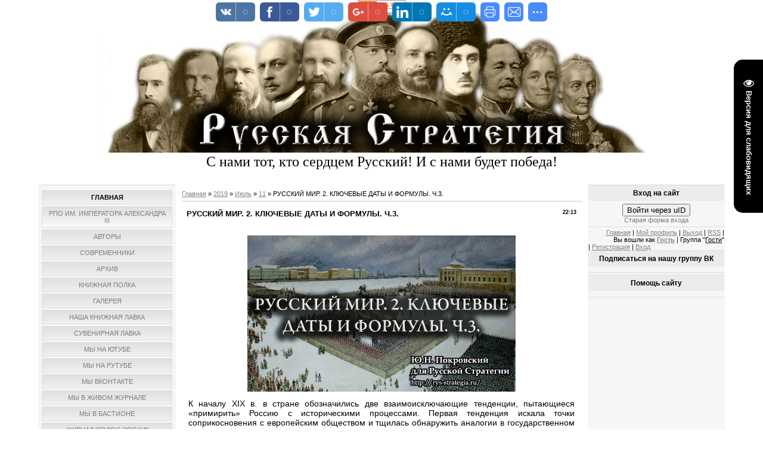

--- FILE ---
content_type: text/html; charset=UTF-8
request_url: http://rys-strategia.ru/news/2019-07-11-7662
body_size: 28693
content:
<!DOCTYPE html>

	<link rel="stylesheet" href="/.s/src/base.min.css" />
	<link rel="stylesheet" href="/.s/src/layer7.min.css" />

	<script src="/.s/src/jquery-1.12.4.min.js"></script>
	
	<script src="/.s/src/uwnd.min.js"></script>
	<script src="//s723.ucoz.net/cgi/uutils.fcg?a=uSD&ca=2&ug=999&isp=1&r=0.205710444013572"></script>
	<link rel="stylesheet" href="/.s/src/ulightbox/ulightbox.min.css" />
	<link rel="stylesheet" href="/.s/src/socCom.min.css" />
	<link rel="stylesheet" href="/.s/src/social.css" />
	<script src="/.s/src/ulightbox/ulightbox.min.js"></script>
	<script src="/.s/src/socCom.min.js"></script>
	<script src="/.s/src/visually_impaired.min.js"></script>
	<script src="//sys000.ucoz.net/cgi/uutils.fcg?a=soc_comment_get_data&site=drys-strategia"></script>
	<script>
/* --- UCOZ-JS-DATA --- */
window.uCoz = {"module":"news","uLightboxType":1,"sign":{"7287":"Перейти на страницу с фотографией.","7251":"Запрошенный контент не может быть загружен. Пожалуйста, попробуйте позже.","7252":"Предыдущий","210178":"Замечания","5458":"Следующий","10075":"Обязательны для выбора","7253":"Начать слайд-шоу","3238":"Опции","7254":"Изменить размер","3125":"Закрыть","5255":"Помощник"},"ssid":"413300532052147733345","language":"ru","site":{"id":"drys-strategia","host":"rys-strategia.ucoz.com","domain":"rys-strategia.ru"},"country":"US","layerType":7};
/* --- UCOZ-JS-CODE --- */
	var uhe    = 2;
	var lng    = 'ru';
	var has    = 0;
	var imgs   = 0;
	var bg     = 0;
	var hwidth = 0;
	var bgs    = [1, 2 ];
	var fonts  = [18,20,22,24,26,28];
	var eyeSVG = '<?xml version="1.0" encoding="utf-8"?><svg width="18" height="18" viewBox="0 0 1750 1750" xmlns="http://www.w3.org/2000/svg"><path fill="#ffffff" d="M1664 960q-152-236-381-353 61 104 61 225 0 185-131.5 316.5t-316.5 131.5-316.5-131.5-131.5-316.5q0-121 61-225-229 117-381 353 133 205 333.5 326.5t434.5 121.5 434.5-121.5 333.5-326.5zm-720-384q0-20-14-34t-34-14q-125 0-214.5 89.5t-89.5 214.5q0 20 14 34t34 14 34-14 14-34q0-86 61-147t147-61q20 0 34-14t14-34zm848 384q0 34-20 69-140 230-376.5 368.5t-499.5 138.5-499.5-139-376.5-368q-20-35-20-69t20-69q140-229 376.5-368t499.5-139 499.5 139 376.5 368q20 35 20 69z"/></svg>';
	jQuery(function ($) {
		document.body.insertAdjacentHTML('afterBegin', '<a id="uhvb" class="in-body right-top " style="background-color:#000000; color:#ffffff; " href="javascript:;" onclick="uvcl();" itemprop="copy">'+eyeSVG+' <b>Версия для слабовидящих</b></a>');
		uhpv(has);
	});
	

		function eRateEntry(select, id, a = 65, mod = 'news', mark = +select.value, path = '', ajax, soc) {
			if (mod == 'shop') { path = `/${ id }/edit`; ajax = 2; }
			( !!select ? confirm(select.selectedOptions[0].textContent.trim() + '?') : true )
			&& _uPostForm('', { type:'POST', url:'/' + mod + path, data:{ a, id, mark, mod, ajax, ...soc } });
		}

		function updateRateControls(id, newRate) {
			let entryItem = self['entryID' + id] || self['comEnt' + id];
			let rateWrapper = entryItem.querySelector('.u-rate-wrapper');
			if (rateWrapper && newRate) rateWrapper.innerHTML = newRate;
			if (entryItem) entryItem.querySelectorAll('.u-rate-btn').forEach(btn => btn.remove())
		}
 function uSocialLogin(t) {
			var params = {"ok":{"width":710,"height":390},"google":{"width":700,"height":600},"facebook":{"height":520,"width":950},"yandex":{"height":515,"width":870},"vkontakte":{"height":400,"width":790}};
			var ref = escape(location.protocol + '//' + ('rys-strategia.ru' || location.hostname) + location.pathname + ((location.hash ? ( location.search ? location.search + '&' : '?' ) + 'rnd=' + Date.now() + location.hash : ( location.search || '' ))));
			window.open('/'+t+'?ref='+ref,'conwin','width='+params[t].width+',height='+params[t].height+',status=1,resizable=1,left='+parseInt((screen.availWidth/2)-(params[t].width/2))+',top='+parseInt((screen.availHeight/2)-(params[t].height/2)-20)+'screenX='+parseInt((screen.availWidth/2)-(params[t].width/2))+',screenY='+parseInt((screen.availHeight/2)-(params[t].height/2)-20));
			return false;
		}
		function TelegramAuth(user){
			user['a'] = 9; user['m'] = 'telegram';
			_uPostForm('', {type: 'POST', url: '/index/sub', data: user});
		}
$(function() {
		$('#fCode').on('keyup', function(event) {
			try {checkSecure(); } catch(e) {}
		});
	});
	
function loginPopupForm(params = {}) { new _uWnd('LF', ' ', -250, -100, { closeonesc:1, resize:1 }, { url:'/index/40' + (params.urlParams ? '?'+params.urlParams : '') }) }
/* --- UCOZ-JS-END --- */
</script>

	<style>.UhideBlock{display:none; }</style>
	<script type="text/javascript">new Image().src = "//counter.yadro.ru/hit;noadsru?r"+escape(document.referrer)+(screen&&";s"+screen.width+"*"+screen.height+"*"+(screen.colorDepth||screen.pixelDepth))+";u"+escape(document.URL)+";"+Date.now();</script>
</head>

<meta http-equiv="content-type" content="text/html; charset=UTF-8">
<meta http-equiv="X-UA-Compatible" content="IE=edge" />
<title>РУССКИЙ МИР. 2. КЛЮЧЕВЫЕ ДАТЫ И ФОРМУЛЫ. Ч.3. - 11 Июля 2019 - Русская Стратегия</title>


<link type="text/css" rel="stylesheet" href="/_st/my.css" />
<!-- Global site tag (gtag.js) - Google Analytics -->
<script async src="https://www.googletagmanager.com/gtag/js?id=UA-121192671-1"></script>
<script>
 window.dataLayer = window.dataLayer || [];
 function gtag(){dataLayer.push(arguments);}
 gtag('js', new Date());

 gtag('config', 'UA-121192671-1');
</script>
<a title="Web Analytics" href="http://clicky.com/101142368"><img alt="Web Analytics" src="//static.getclicky.com/media/links/badge.gif" border="0" /></a>
<script src="//static.getclicky.com/js" type="text/javascript"></script>
<script type="text/javascript">try{ clicky.init(101142368); }catch(e){}</script>
<noscript><p><img alt="Clicky" width="1" height="1" src="//in.getclicky.com/101142368ns.gif" /></p></noscript> 

	<link rel="stylesheet" href="/.s/src/base.min.css" />
	<link rel="stylesheet" href="/.s/src/layer7.min.css" />

	<script src="/.s/src/jquery-1.12.4.min.js"></script>
	
	<script src="/.s/src/uwnd.min.js"></script>
	<script src="//s723.ucoz.net/cgi/uutils.fcg?a=uSD&ca=2&ug=999&isp=1&r=0.525636244494031"></script>
	<link rel="stylesheet" href="/.s/src/ulightbox/ulightbox.min.css" />
	<link rel="stylesheet" href="/.s/src/socCom.min.css" />
	<link rel="stylesheet" href="/.s/src/social.css" />
	<script src="/.s/src/ulightbox/ulightbox.min.js"></script>
	<script src="/.s/src/socCom.min.js"></script>
	<script src="/.s/src/visually_impaired.min.js"></script>
	<script src="//sys000.ucoz.net/cgi/uutils.fcg?a=soc_comment_get_data&site=drys-strategia"></script>
	<script>
/* --- UCOZ-JS-DATA --- */
window.uCoz = {"ssid":"413300532052147733345","sign":{"5458":"Следующий","210178":"Замечания","7287":"Перейти на страницу с фотографией.","7251":"Запрошенный контент не может быть загружен. Пожалуйста, попробуйте позже.","7252":"Предыдущий","5255":"Помощник","3125":"Закрыть","10075":"Обязательны для выбора","7253":"Начать слайд-шоу","7254":"Изменить размер","3238":"Опции"},"module":"news","uLightboxType":1,"country":"US","layerType":7,"site":{"host":"rys-strategia.ucoz.com","domain":"rys-strategia.ru","id":"drys-strategia"},"language":"ru"};
/* --- UCOZ-JS-CODE --- */
	var uhe    = 2;
	var lng    = 'ru';
	var has    = 0;
	var imgs   = 0;
	var bg     = 0;
	var hwidth = 0;
	var bgs    = [1, 2 ];
	var fonts  = [18,20,22,24,26,28];
	var eyeSVG = '<?xml version="1.0" encoding="utf-8"?><svg width="18" height="18" viewBox="0 0 1750 1750" xmlns="http://www.w3.org/2000/svg"><path fill="#ffffff" d="M1664 960q-152-236-381-353 61 104 61 225 0 185-131.5 316.5t-316.5 131.5-316.5-131.5-131.5-316.5q0-121 61-225-229 117-381 353 133 205 333.5 326.5t434.5 121.5 434.5-121.5 333.5-326.5zm-720-384q0-20-14-34t-34-14q-125 0-214.5 89.5t-89.5 214.5q0 20 14 34t34 14 34-14 14-34q0-86 61-147t147-61q20 0 34-14t14-34zm848 384q0 34-20 69-140 230-376.5 368.5t-499.5 138.5-499.5-139-376.5-368q-20-35-20-69t20-69q140-229 376.5-368t499.5-139 499.5 139 376.5 368q20 35 20 69z"/></svg>';
	jQuery(function ($) {
		document.body.insertAdjacentHTML('afterBegin', '<a id="uhvb" class="in-body right-top " style="background-color:#000000; color:#ffffff; " href="javascript:;" onclick="uvcl();" itemprop="copy">'+eyeSVG+' <b>Версия для слабовидящих</b></a>');
		uhpv(has);
	});
	

		function eRateEntry(select, id, a = 65, mod = 'news', mark = +select.value, path = '', ajax, soc) {
			if (mod == 'shop') { path = `/${ id }/edit`; ajax = 2; }
			( !!select ? confirm(select.selectedOptions[0].textContent.trim() + '?') : true )
			&& _uPostForm('', { type:'POST', url:'/' + mod + path, data:{ a, id, mark, mod, ajax, ...soc } });
		}

		function updateRateControls(id, newRate) {
			let entryItem = self['entryID' + id] || self['comEnt' + id];
			let rateWrapper = entryItem.querySelector('.u-rate-wrapper');
			if (rateWrapper && newRate) rateWrapper.innerHTML = newRate;
			if (entryItem) entryItem.querySelectorAll('.u-rate-btn').forEach(btn => btn.remove())
		}
 function uSocialLogin(t) {
			var params = {"ok":{"width":710,"height":390},"google":{"height":600,"width":700},"facebook":{"width":950,"height":520},"yandex":{"width":870,"height":515},"vkontakte":{"width":790,"height":400}};
			var ref = escape(location.protocol + '//' + ('rys-strategia.ru' || location.hostname) + location.pathname + ((location.hash ? ( location.search ? location.search + '&' : '?' ) + 'rnd=' + Date.now() + location.hash : ( location.search || '' ))));
			window.open('/'+t+'?ref='+ref,'conwin','width='+params[t].width+',height='+params[t].height+',status=1,resizable=1,left='+parseInt((screen.availWidth/2)-(params[t].width/2))+',top='+parseInt((screen.availHeight/2)-(params[t].height/2)-20)+'screenX='+parseInt((screen.availWidth/2)-(params[t].width/2))+',screenY='+parseInt((screen.availHeight/2)-(params[t].height/2)-20));
			return false;
		}
		function TelegramAuth(user){
			user['a'] = 9; user['m'] = 'telegram';
			_uPostForm('', {type: 'POST', url: '/index/sub', data: user});
		}
 function uSocialLogin(t) {
			var params = {"ok":{"width":710,"height":390},"google":{"width":700,"height":600},"facebook":{"height":520,"width":950},"yandex":{"height":515,"width":870},"vkontakte":{"height":400,"width":790}};
			var ref = escape(location.protocol + '//' + ('rys-strategia.ru' || location.hostname) + location.pathname + ((location.hash ? ( location.search ? location.search + '&' : '?' ) + 'rnd=' + Date.now() + location.hash : ( location.search || '' ))));
			window.open('/'+t+'?ref='+ref,'conwin','width='+params[t].width+',height='+params[t].height+',status=1,resizable=1,left='+parseInt((screen.availWidth/2)-(params[t].width/2))+',top='+parseInt((screen.availHeight/2)-(params[t].height/2)-20)+'screenX='+parseInt((screen.availWidth/2)-(params[t].width/2))+',screenY='+parseInt((screen.availHeight/2)-(params[t].height/2)-20));
			return false;
		}
		function TelegramAuth(user){
			user['a'] = 9; user['m'] = 'telegram';
			_uPostForm('', {type: 'POST', url: '/index/sub', data: user});
		}
$(function() {
		$('#fCode').on('keyup', function(event) {
			try {checkSecure(); } catch(e) {}
		});
	});
	
function loginPopupForm(params = {}) { new _uWnd('LF', ' ', -250, -100, { closeonesc:1, resize:1 }, { url:'/index/40' + (params.urlParams ? '?'+params.urlParams : '') }) }
/* --- UCOZ-JS-END --- */
</script>

	<style>.UhideBlock{display:none; }</style>
	<script type="text/javascript">new Image().src = "//counter.yadro.ru/hit;noadsru?r"+escape(document.referrer)+(screen&&";s"+screen.width+"*"+screen.height+"*"+(screen.colorDepth||screen.pixelDepth))+";u"+escape(document.URL)+";"+Date.now();</script>
</head>

<body>
<div id="utbr8214" rel="s723"></div>
<div id="contanier"><div id="contentBlock">
 <!--U1AHEADER1Z--><div align="center"><img src="/_tbkp/shapka_rs1.png" alt="" width="950"></div><div align="center"><span style="font-family: Script; font-size: 18pt;">С нами тот, кто сердцем Русский! И с нами будет победа!</span><br></div><br><h1 align="center"><!-- </logo> --></h1><!--/U1AHEADER1Z-->

 <!-- <middle> -->
 <table class="bigTable">
 <tr>
 <td class="subColumn">
 <!-- <sblock_menu> -->

 <table class="boxTable"><tr><td class="boxContent"><!-- <bc> --><div id="uMenuDiv1" class="uMenuV" style="position:relative;"><ul class="uMenuRoot">
<li><div class="umn-tl"><div class="umn-tr"><div class="umn-tc"></div></div></div><div class="umn-ml"><div class="umn-mr"><div class="umn-mc"><div class="uMenuItem"><a href="/"><span>ГЛАВНАЯ</span></a></div></div></div></div><div class="umn-bl"><div class="umn-br"><div class="umn-bc"><div class="umn-footer"></div></div></div></div></li>
<li><div class="umn-tl"><div class="umn-tr"><div class="umn-tc"></div></div></div><div class="umn-ml"><div class="umn-mr"><div class="umn-mc"><div class="uMenuItem"><a href="https://alrpo.home.blog/%d0%be-%d0%bd%d0%b0%d1%81/" target="_blank"><span>РПО им. Императора Александра III</span></a></div></div></div></div><div class="umn-bl"><div class="umn-br"><div class="umn-bc"><div class="umn-footer"></div></div></div></div></li>
<li><div class="umn-tl"><div class="umn-tr"><div class="umn-tc"></div></div></div><div class="umn-ml"><div class="umn-mr"><div class="umn-mc"><div class="uMenuItem"><a href="http://rys-strategia.ru/board/1" target="_blank"><span>Авторы</span></a></div></div></div></div><div class="umn-bl"><div class="umn-br"><div class="umn-bc"><div class="umn-footer"></div></div></div></div></li>
<li><div class="umn-tl"><div class="umn-tr"><div class="umn-tc"></div></div></div><div class="umn-ml"><div class="umn-mr"><div class="umn-mc"><div class="uMenuItem"><a href="/load"><span>СОВРЕМЕННИКИ</span></a></div></div></div></div><div class="umn-bl"><div class="umn-br"><div class="umn-bc"><div class="umn-footer"></div></div></div></div></li>
<li><div class="umn-tl"><div class="umn-tr"><div class="umn-tc"></div></div></div><div class="umn-ml"><div class="umn-mr"><div class="umn-mc"><div class="uMenuItem"><a href="/publ"><span>АРХИВ</span></a></div></div></div></div><div class="umn-bl"><div class="umn-br"><div class="umn-bc"><div class="umn-footer"></div></div></div></div></li>
<li><div class="umn-tl"><div class="umn-tr"><div class="umn-tc"></div></div></div><div class="umn-ml"><div class="umn-mr"><div class="umn-mc"><div class="uMenuItem"><a href="http://rys-strategia.ru/publ/arkhiv/knizhnaja_polka/3-1-0-854"><span>КНИЖНАЯ ПОЛКА</span></a></div></div></div></div><div class="umn-bl"><div class="umn-br"><div class="umn-bc"><div class="umn-footer"></div></div></div></div></li>
<li><div class="umn-tl"><div class="umn-tr"><div class="umn-tc"></div></div></div><div class="umn-ml"><div class="umn-mr"><div class="umn-mc"><div class="uMenuItem"><a href="/photo"><span>ГАЛЕРЕЯ</span></a></div></div></div></div><div class="umn-bl"><div class="umn-br"><div class="umn-bc"><div class="umn-footer"></div></div></div></div></li>
<li><div class="umn-tl"><div class="umn-tr"><div class="umn-tc"></div></div></div><div class="umn-ml"><div class="umn-mr"><div class="umn-mc"><div class="uMenuItem"><a href="https://vk.com/market-128219689?screen=group" target="_blank"><span>Наша книжная лавка</span></a></div></div></div></div><div class="umn-bl"><div class="umn-br"><div class="umn-bc"><div class="umn-footer"></div></div></div></div></li>
<li><div class="umn-tl"><div class="umn-tr"><div class="umn-tc"></div></div></div><div class="umn-ml"><div class="umn-mr"><div class="umn-mc"><div class="uMenuItem"><a href="https://alrpo.printio.ru/" target="_blank"><span>Сувенирная лавка</span></a></div></div></div></div><div class="umn-bl"><div class="umn-br"><div class="umn-bc"><div class="umn-footer"></div></div></div></div></li>
<li><div class="umn-tl"><div class="umn-tr"><div class="umn-tc"></div></div></div><div class="umn-ml"><div class="umn-mr"><div class="umn-mc"><div class="uMenuItem"><a href="https://www.youtube.com/channel/UCEYAcpaYdTbC1LWaOZSQKPg" target="_blank"><span>Мы на Ютубе</span></a></div></div></div></div><div class="umn-bl"><div class="umn-br"><div class="umn-bc"><div class="umn-footer"></div></div></div></div></li>
<li><div class="umn-tl"><div class="umn-tr"><div class="umn-tc"></div></div></div><div class="umn-ml"><div class="umn-mr"><div class="umn-mc"><div class="uMenuItem"><a href="https://rutube.ru/channel/17772305/" target="_blank"><span>Мы на Рутубе</span></a></div></div></div></div><div class="umn-bl"><div class="umn-br"><div class="umn-bc"><div class="umn-footer"></div></div></div></div></li>
<li><div class="umn-tl"><div class="umn-tr"><div class="umn-tc"></div></div></div><div class="umn-ml"><div class="umn-mr"><div class="umn-mc"><div class="uMenuItem"><a href="https://vk.com/rysstrategia" target="_blank"><span>МЫ ВКонтакте</span></a></div></div></div></div><div class="umn-bl"><div class="umn-br"><div class="umn-bc"><div class="umn-footer"></div></div></div></div></li>
<li><div class="umn-tl"><div class="umn-tr"><div class="umn-tc"></div></div></div><div class="umn-ml"><div class="umn-mr"><div class="umn-mc"><div class="uMenuItem"><a href="https://rys-strategia.livejournal.com/" target="_blank"><span>МЫ в Живом Журнале</span></a></div></div></div></div><div class="umn-bl"><div class="umn-br"><div class="umn-bc"><div class="umn-footer"></div></div></div></div></li>
<li><div class="umn-tl"><div class="umn-tr"><div class="umn-tc"></div></div></div><div class="umn-ml"><div class="umn-mr"><div class="umn-mc"><div class="uMenuItem"><a href="https://bastyon.com/strategiabeloyrossii" target="_blank"><span>Мы в Бастионе</span></a></div></div></div></div><div class="umn-bl"><div class="umn-br"><div class="umn-bc"><div class="umn-footer"></div></div></div></div></li>
<li><div class="umn-tl"><div class="umn-tr"><div class="umn-tc"></div></div></div><div class="umn-ml"><div class="umn-mr"><div class="umn-mc"><div class="uMenuItem"><a href="http://golos.ruspole.info/" target="_blank"><span>Журнал "Голос Эпохи"</span></a></div></div></div></div><div class="umn-bl"><div class="umn-br"><div class="umn-bc"><div class="umn-footer"></div></div></div></div></li>
<li><div class="umn-tl"><div class="umn-tr"><div class="umn-tc"></div></div></div><div class="umn-ml"><div class="umn-mr"><div class="umn-mc"><div class="uMenuItem"><a href="https://www.chitalnya.ru/users/selena/" target="_blank"><span>Страница редактора</span></a></div></div></div></div><div class="umn-bl"><div class="umn-br"><div class="umn-bc"><div class="umn-footer"></div></div></div></div></li>
<li><div class="umn-tl"><div class="umn-tr"><div class="umn-tc"></div></div></div><div class="umn-ml"><div class="umn-mr"><div class="umn-mc"><div class="uMenuItem"><a href="https://vpravduk.wordpress.com/" target="_blank"><span>Сайт В.С. Правдюка</span></a></div></div></div></div><div class="umn-bl"><div class="umn-br"><div class="umn-bc"><div class="umn-footer"></div></div></div></div></li>
<li><div class="umn-tl"><div class="umn-tr"><div class="umn-tc"></div></div></div><div class="umn-ml"><div class="umn-mr"><div class="umn-mc"><div class="uMenuItem"><a href="https://vk.com/raskylachivanie" target="_blank"><span>Сообщество "Уничтоженные как класс"</span></a></div></div></div></div><div class="umn-bl"><div class="umn-br"><div class="umn-bc"><div class="umn-footer"></div></div></div></div></li>
<li><div class="umn-tl"><div class="umn-tr"><div class="umn-tc"></div></div></div><div class="umn-ml"><div class="umn-mr"><div class="umn-mc"><div class="uMenuItem"><a href="http://rys-strategia.ru/news/2020-01-27-8885" target="_blank"><span>Белая Защита. Юридическая консультация</span></a></div></div></div></div><div class="umn-bl"><div class="umn-br"><div class="umn-bc"><div class="umn-footer"></div></div></div></div></li>
<li><div class="umn-tl"><div class="umn-tr"><div class="umn-tc"></div></div></div><div class="umn-ml"><div class="umn-mr"><div class="umn-mc"><div class="uMenuItem"><a href="https://narshkola.wordpress.com/" target="_blank"><span>Проект "Народная школа"</span></a></div></div></div></div><div class="umn-bl"><div class="umn-br"><div class="umn-bc"><div class="umn-footer"></div></div></div></div></li>
<li><div class="umn-tl"><div class="umn-tr"><div class="umn-tc"></div></div></div><div class="umn-ml"><div class="umn-mr"><div class="umn-mc"><div class="uMenuItem"><a href="https://vshson.wordpress.com/" target="_blank"><span>Сайт ВСХСОН</span></a></div></div></div></div><div class="umn-bl"><div class="umn-br"><div class="umn-bc"><div class="umn-footer"></div></div></div></div></li>
<li><div class="umn-tl"><div class="umn-tr"><div class="umn-tc"></div></div></div><div class="umn-ml"><div class="umn-mr"><div class="umn-mc"><div class="uMenuItem"><a href="https://zolotyssky.wordpress.com/" target="_blank"><span>Сайт И.П. Золотусского</span></a></div></div></div></div><div class="umn-bl"><div class="umn-br"><div class="umn-bc"><div class="umn-footer"></div></div></div></div></li>
<li><div class="umn-tl"><div class="umn-tr"><div class="umn-tc"></div></div></div><div class="umn-ml"><div class="umn-mr"><div class="umn-mc"><div class="uMenuItem"><a href="https://nashsavva.wordpress.com/" target="_blank"><span>Наш Савва. Памяти С.В. Ямщикова</span></a></div></div></div></div><div class="umn-bl"><div class="umn-br"><div class="umn-bc"><div class="umn-footer"></div></div></div></div></li></ul></div><script>$(function(){_uBuildMenu('#uMenuDiv1',0,document.location.href+'/','uMenuItemA','uMenuArrow',2500);})</script><!-- </bc> --></td></tr></table>
 
<!-- </sblock_menu> -->
<!--U1CLEFTER1Z--><!-- <block1> -->

<table class="boxTable"><tbody><tr><th><h2><!-- <bt> --><!--<s5351>-->Категории раздела<!--</s>--><!-- </bt> --></h2></th></tr><tr><td class="boxContent"><!-- <bc> --><table border="0" cellspacing="1" cellpadding="0" width="100%" class="catsTable"><tr>
					<td style="width:100%" class="catsTd" valign="top" id="cid1">
						<a href="/news/1-0-1" class="catName">- Новости</a>  <span class="catNumData" style="unicode-bidi:embed;">[8939]</span> 
					</td></tr><tr>
					<td style="width:100%" class="catsTd" valign="top" id="cid2">
						<a href="/news/1-0-2" class="catName">- Аналитика</a>  <span class="catNumData" style="unicode-bidi:embed;">[8574]</span> 
					</td></tr><tr>
					<td style="width:100%" class="catsTd" valign="top" id="cid4">
						<a href="/news/1-0-4" class="catNameActive">- Разное</a>  <span class="catNumData" style="unicode-bidi:embed;">[3974]</span> 
					</td></tr></table><!-- </bc> --></td></tr></tbody></table>

<!-- </block1> -->

<!-- </block2> -->

<!-- <block3> -->

<!-- </block3> -->

<!-- <block9> -->

<table class="boxTable"><tbody><tr><th><h2><!-- <bt> --><!--<s3163>-->Поиск<!--</s>--><!-- </bt> --></h2></th></tr><tr><td class="boxContent"><div align="center"><!-- <bc> -->
	<div class="searchForm">
		<form onsubmit="this.sfSbm.disabled=true" method="post" action="/news/">
			<div align="center" class="schQuery">
				<input type="text" name="query" maxlength="30" size="20" class="queryField" />
			</div>
			<div align="center" class="schBtn">
				<input type="submit" class="searchSbmFl" name="sfSbm" value="Найти" />
			</div>
			<input type="hidden" name="a" value="14" />
		</form>
	</div><!-- </bc> --></div></td></tr></tbody></table>

<!-- </block9> -->
<form style="border:1px solid #ccc;padding:3px;text-align:center;" action="https://feedburner.google.com/fb/a/mailverify" method="post" target="popupwindow" onsubmit="window.open('https://feedburner.google.com/fb/a/mailverify?uri=rys-strategia/JNlv', 'popupwindow', 'scrollbars=yes,width=550,height=520');return true"><p>Введите свой е-мэйл и подпишитесь на наш сайт!</p><p><input style="width:140px" name="email" type="text"></p><input value="rys-strategia/JNlv" name="uri" type="hidden"><input name="loc" value="ru_RU" type="hidden"><input value="Subscribe" type="submit"><p>Delivered by <a href="https://feedburner.google.com" target="_blank">FeedBurner</a></p></form>

<!-- <block17> -->
<b><p style="text-align: center;">ГОЛОС ЭПОХИ. ПРИОБРЕСТИ НАШИ КНИГИ ПО ИЗДАТЕЛЬСКОЙ ЦЕНЕ</p></b> 
<p style="text-align: center;"><script type="text/javascript" src="http://rys-strategia.ru/rtr/5"></script>
</p><p style="text-align: center;"><script type="text/javascript" src="http://rys-strategia.ru/rtr/6"></script> 
</p><p style="text-align: center;"><script type="text/javascript" src="http://rys-strategia.ru/rtr/4"></script>
</p><p style="text-align: center;"><script type="text/javascript" src="http://rys-strategia.ru/rtr/8"></script>
</p><p style="text-align: center;"><script type="text/javascript" src="http://rys-strategia.ru/rtr/3"></script>
</p><p style="text-align: center;"><script type="text/javascript" src="http://rys-strategia.ru/rtr/7"></script>

<b></b></p><p style="text-align: center;"><b>РУССКАЯ ИДЕЯ. ПРИОБРЕСТИ НАШИ КНИГИ ПО ИЗДАТЕЛЬСКОЙ ЦЕНЕ</b></p>
<p style="text-align: center;"><script type="text/javascript" src="http://rys-strategia.ru/rtr/9"></script>

<!-- <block10> -->

<table class="boxTable"><tbody><tr><th><h2><!-- <bt> --><!--<s5171>-->Календарь<!--</s>--><!-- </bt> --></h2></th></tr><tr><td class="boxContent"><div align="center"><!-- <bc> -->
		<table border="0" cellspacing="1" cellpadding="2" class="calTable">
			<tr><td align="center" class="calMonth" colspan="7"><a title="Июнь 2019" class="calMonthLink cal-month-link-prev" rel="nofollow" href="/news/2019-06">&laquo;</a>&nbsp; <a class="calMonthLink cal-month-current" rel="nofollow" href="/news/2019-07">Июль 2019</a> &nbsp;<a title="Август 2019" class="calMonthLink cal-month-link-next" rel="nofollow" href="/news/2019-08">&raquo;</a></td></tr>
		<tr>
			<td align="center" class="calWday">Пн</td>
			<td align="center" class="calWday">Вт</td>
			<td align="center" class="calWday">Ср</td>
			<td align="center" class="calWday">Чт</td>
			<td align="center" class="calWday">Пт</td>
			<td align="center" class="calWdaySe">Сб</td>
			<td align="center" class="calWdaySu">Вс</td>
		</tr><tr><td align="center" class="calMdayIs"><a class="calMdayLink" href="/news/2019-07-01" title="8 Сообщений">1</a></td><td align="center" class="calMdayIs"><a class="calMdayLink" href="/news/2019-07-02" title="3 Сообщений">2</a></td><td align="center" class="calMday">3</td><td align="center" class="calMday">4</td><td align="center" class="calMday">5</td><td align="center" class="calMday">6</td><td align="center" class="calMday">7</td></tr><tr><td align="center" class="calMdayIs"><a class="calMdayLink" href="/news/2019-07-08" title="7 Сообщений">8</a></td><td align="center" class="calMdayIs"><a class="calMdayLink" href="/news/2019-07-09" title="13 Сообщений">9</a></td><td align="center" class="calMdayIs"><a class="calMdayLink" href="/news/2019-07-10" title="9 Сообщений">10</a></td><td align="center" class="calMdayIsA"><a class="calMdayLink" href="/news/2019-07-11" title="16 Сообщений">11</a></td><td align="center" class="calMdayIs"><a class="calMdayLink" href="/news/2019-07-12" title="7 Сообщений">12</a></td><td align="center" class="calMdayIs"><a class="calMdayLink" href="/news/2019-07-13" title="4 Сообщений">13</a></td><td align="center" class="calMday">14</td></tr><tr><td align="center" class="calMdayIs"><a class="calMdayLink" href="/news/2019-07-15" title="6 Сообщений">15</a></td><td align="center" class="calMdayIs"><a class="calMdayLink" href="/news/2019-07-16" title="9 Сообщений">16</a></td><td align="center" class="calMdayIs"><a class="calMdayLink" href="/news/2019-07-17" title="5 Сообщений">17</a></td><td align="center" class="calMdayIs"><a class="calMdayLink" href="/news/2019-07-18" title="9 Сообщений">18</a></td><td align="center" class="calMday">19</td><td align="center" class="calMdayIs"><a class="calMdayLink" href="/news/2019-07-20" title="9 Сообщений">20</a></td><td align="center" class="calMday">21</td></tr><tr><td align="center" class="calMdayIs"><a class="calMdayLink" href="/news/2019-07-22" title="7 Сообщений">22</a></td><td align="center" class="calMdayIs"><a class="calMdayLink" href="/news/2019-07-23" title="3 Сообщений">23</a></td><td align="center" class="calMdayIs"><a class="calMdayLink" href="/news/2019-07-24" title="21 Сообщений">24</a></td><td align="center" class="calMdayIs"><a class="calMdayLink" href="/news/2019-07-25" title="8 Сообщений">25</a></td><td align="center" class="calMdayIs"><a class="calMdayLink" href="/news/2019-07-26" title="3 Сообщений">26</a></td><td align="center" class="calMdayIs"><a class="calMdayLink" href="/news/2019-07-27" title="7 Сообщений">27</a></td><td align="center" class="calMday">28</td></tr><tr><td align="center" class="calMdayIs"><a class="calMdayLink" href="/news/2019-07-29" title="4 Сообщений">29</a></td><td align="center" class="calMdayIs"><a class="calMdayLink" href="/news/2019-07-30" title="10 Сообщений">30</a></td><td align="center" class="calMdayIs"><a class="calMdayLink" href="/news/2019-07-31" title="14 Сообщений">31</a></td></tr></table><!-- </bc> --></div></td></tr></tbody></table>

<!-- </block10> -->
 
<!-- <block5> -->

<table class="boxTable"><tbody><tr><th><h2><!-- <bt> --><!--<s5195>-->Статистика<!--</s>--><!-- </bt> --></h2></th></tr><tr><td class="boxContent"><div align="center"><!-- <bc> --><hr><div class="tOnline" id="onl1">Онлайн всего: <b>21</b></div> <div class="gOnline" id="onl2">Гостей: <b>21</b></div> <div class="uOnline" id="onl3">Пользователей: <b>0</b></div><!-- </bc> --></div></td></tr></tbody></table>

<!-- </block5> -->

<!-- <block12> -->
<table class="boxTable"><tbody><tr><th><h2><!-- <bt> --><!--<s5204>-->Информация провайдера<!--</s>--><!-- </bt> --></h2></th></tr><tr><td class="boxContent"><!-- <bc> --><!--<s1546>-->
<li><a href="//blog.ucoz.ru/" target="_blank">Официальный блог</a></li>
<li><a href="//forum.ucoz.ru/" target="_blank">Сообщество uCoz</a></li>
<li><a href="//faq.ucoz.ru/" target="_blank">FAQ по системе</a></li>
<li><a href="//manual.ucoz.net/" target="_blank">Инструкции для uCoz</a></li><!--</s>--><!-- </bc> --></td></tr></tbody></table>
<!-- </block12> --></p><!--/U1CLEFTER1Z-->
 </td>
 <td class="centerColumn">
 <div id="textBlock">
 
 <!-- <body> --><a href="http://rys-strategia.ru/"><!--<s5176>-->Главная<!--</s>--></a> &raquo; <a class="dateBar breadcrumb-item" href="/news/2019-00">2019</a> <span class="breadcrumb-sep">&raquo;</span> <a class="dateBar breadcrumb-item" href="/news/2019-07">Июль</a> <span class="breadcrumb-sep">&raquo;</span> <a class="dateBar breadcrumb-item" href="/news/2019-07-11">11</a> &raquo; РУССКИЙ МИР. 2. КЛЮЧЕВЫЕ ДАТЫ И ФОРМУЛЫ. Ч.3.
<hr />

<table border="0" width="100%" cellspacing="1" cellpadding="2" class="eBlock">
<tr><td width="100%"><div class="eTitle"><div style="float:right;font-size:9px;">22:13 </div>РУССКИЙ МИР. 2. КЛЮЧЕВЫЕ ДАТЫ И ФОРМУЛЫ. Ч.3.</div></td></tr>
<tr><td class="eMessage"><p class="NoParagraphStyle" style="text-align: center;"><img alt="" src="https://pp.userapi.com/c851232/v851232271/1638db/yHuyfkQVWX4.jpg" style="width: 450px; height: 262px;" /></p>

<p class="NoParagraphStyle" style="text-align:justify"><span style="font-size:14px;"><span style="font-family:Arial,Helvetica,sans-serif;"><span style="line-height:120%">К началу ХIХ в. в стране обозначились две взаимоисключающие тенденции, пытающиеся &laquo;примирить&raquo; Россию с историческими процессами. Первая тенденция искала точки соприкосновения с европейским обществом и тщилась обнаружить аналогии в государственном строительстве, церковной организации, а также сходства между социальными и религиозными реформами, происходившими в Европе и в России в разные века. Однако &laquo;русское одиночество&raquo; выглядело убедительнее сходств и аналогий, свидетельствующих, что Россия &ndash; часть европейского мира, и это &laquo;одиночество&raquo; наводило многих дворян на мысли, что целые века жили не так, как надо (не тех ценностей придерживались, не в тех церквах молились, неправильно устраивали свой быт и т.д.). И чтобы исправить ситуацию, необходимо было срочно меняться самим и решительно переделывать свою страну. </span></span></span></p>

<p class="NoParagraphStyle" style="text-align:justify"><span style="font-size:14px;"><span style="font-family:Arial,Helvetica,sans-serif;"><span style="line-height:120%">Распространение масонства стало одним из проявлений этой тенденции. Русское масонство являлось частью европейского масонства: русские масоны, рассчитывая на поддержку своих братьев за границей и на помощь мистических сил, искренне надеялись сделать Россию частью европейского мира. Масонство, сложившись в Европе во влиятельную международную организацию, пыталось преодолеть вопиющую раздробленность христиан, которые так и не сумели сложиться в единую историческую общность и охотно враждовали друг с другом. Но русские масоны, приобщаясь к выдающимся достижениям европейской культуры, тем не менее, несли в себе &laquo;православный рудимент&raquo;. Еще в младенчестве они были крещены по православному обряду, в молодые годы венчались в православных церквах, исправно посещали могилы предков, упокоенных в оградах православных храмов. Участие в масонских ложах позволяло им заменить православную подкладку своей натуры: знакомство с ритуалами, тайными знаками и особым словарем содействовало тому, что русские дворяне могли неустанно &laquo;гранить&raquo; себя ( самосовершенствоваться) и участвовать в собраниях масонских лож любой европейской страны. Причем в собраниях ряда европейских лож принимали участие представители высшей аристократии, включая августейших особ.</span></span></span></p>

<p class="NoParagraphStyle" style="text-align:justify"><span style="font-size:14px;"><span style="font-family:Arial,Helvetica,sans-serif;"><span style="line-height:120%">В масонстве читается здравая идея, что править миром (в данном случае европейским и европеизированным) призваны люди, которые хорошо понимают друг друга, находятся в братских отношениях, а на путях самосовершенствования отдельные избранные натуры способны достичь метафизических сфер Но как случается почти всегда, распространение здравой идеи довольно скоро приводит к ее искажениям и откровенным нелепицам. Вместо поисков ответов на вопрос: &laquo;Как жить правильно?&raquo; &ndash; была &laquo;найдена&raquo; родословная масонства, уходящая вглубь средних веков, а затем родословная этой почтенной организации &laquo;достигла&raquo; веков расцвета халдейской империи. В масонстве таилась выстраданная европейцами мечта о том, что всем им необходимо жить в одном доме, прообразом которого и служил храм Соломона. Но эта европейская мечта, в случае своего осуществления, лишала Россию ее предназначения и ее индивидуализации. Через масонство благородные и просвещенные умы Европы стремились к благополучному завершению истории эллино-христианского мира, а история России, согласно мнению тех же европейцев практически, отсутствовала, в лучшем случае &ndash; еще только начиналась. В европейские &laquo;окна&raquo; и &laquo;двери&raquo; русские масоны входили крадучись, смутно представляя себе все правила увлекательной игры, и, в итоге, вызвали в своем отечестве устойчивое предубеждение к своей деятельности.</span></span></span></p>

<p class="NoParagraphStyle" style="text-align:justify"><span style="font-size:14px;"><span style="font-family:Arial,Helvetica,sans-serif;"><span style="line-height:120%">Вторая мощная тенденция в православной империи склонялась к идеализации примитивного патриархального быта, к возвращению к &laquo;корням&raquo;, &laquo;истокам&raquo;, &laquo;первоосновам&raquo;, от которых русский народ непростительно отдалился на своих исторических путях. Некоторые дворяне категорически не принимали европейскую одежду и облачались в странные одеяния, которые якобы носила знать Древней Руси. Одного из таких &laquo;протестантов&raquo; &ndash; Аксакова &ndash; его же крестьяне частенько принимали за заезжего персиянина. Эта тенденция, вначале сопровождавшаяся немалыми чудачествами, обрела новое дыхание после войны с Наполеоном. Та война обнаружила солидарность всех составных элементов русской нации. Цепь драматических событий, начавшаяся с битвы за Москву, сожжение старинного города, последующий исход неприятельских армий, военные триумфы русских полков в Европе, взятие Парижа и плохо скрываемое высокомерие европейцев &ndash; все это возделало благодатную почву для возникновения &laquo;славянофилов&raquo; в качестве влиятельного идеологического течения. А на смену ослабевшему масонству пришли &laquo;западники&raquo;.</span></span></span></p>

<p class="NoParagraphStyle" style="text-align:justify"><span style="font-size:14px;"><span style="font-family:Arial,Helvetica,sans-serif;"><span style="line-height:120%">Тяжелейшие испытания, как правило, становятся поворотными пунктами в русской истории. Война с Наполеоном не явилась в этом отношении исключением. В ходе той войны выяснилась истинная роль Москвы как &laquo;сердца России&raquo;. Именно в &laquo;сердце&raquo; метил вторгшийся на Русскую землю враг. А так как Наполеон в народном сознании ассоциировался с Антихристом, то вспомнилась и сакральная роль Москвы как оплота истинной веры &ndash; роль, отринутая реформами Петра I. Конечно, то воспоминание было крайне смутным, обозначившим лишь определенные сдвиги в умонастроении верхушки русского общества. Пренебрежительное отношение к москвичам &ndash; неисправимым провинциалам &ndash; мы обнаруживаем в блистательной комедии &laquo;Горе от ума&raquo;. Москва, слывшая на протяжении всего &laquo;петрова века&raquo; (</span><span lang="EN-US"><span style="line-height:120%">X</span></span><span style="line-height:120%">VIII в.) бывшей столицей &laquo;царства тьмы&raquo;, не могла преобразиться в одночасье в сознании петербуржцев. Но мятеж на Сенатской площади, учиненный офицерами, обуреваемыми республиканскими мечтаниями, заставил многих дворян задуматься. Восстание декабристов затронуло глубинный нерв у представителей первого служилого сословия. Одно дело &ndash; идти в атаку на наполеоновские войска, а другое дело &ndash; поднимать руку на власть в своей империи.</span></span></span></p>

<p class="NoParagraphStyle" style="text-align:justify"><span style="font-size:14px;"><span style="font-family:Arial,Helvetica,sans-serif;"><span style="line-height:120%">Среди декабристов числилось немало смельчаков, отличившихся в войне с Наполеоном. Победители французов стремились и дальше возрастать в своих победах, вот и предприняли попытку стать полновластными хозяевами в своей стране. Они хотели быть не оттолкнутыми от Европы (Священный Союз, созданный усилиями Александра I к тому времени приобрел откровенно антирусский характер), а быть &ndash; вживленными в политическое и культурное европейское пространство в качестве его неотъемлемой части. В тоже время, они не видели ничего вокруг себя, что совпадало бы с их желаниями и мечтаниями.</span></span></span></p>

<p class="NoParagraphStyle" style="text-align:justify"><span style="font-size:14px;"><span style="font-family:Arial,Helvetica,sans-serif;"><span style="line-height:120%">Драматизм ситуации для декабристов заключался в том, что ни одно из направлений предстоящих изменений в России их не устаивало вполне. В своем подавляющем большинстве заговорщики ранее принадлежали к масонским ложам, запрещенным императорским указом за три года до восстания на Сенатской площади. &nbsp;Мятежники не принимали абсолютизма самодержавия, им была чужда теократия, им даже не нравилась республика французского образца, в войне против которой было пролито столько русской крови. Они видели Россию в качестве национального государства, деятельность в котором регулируется четко прописанными правилами, благодаря чему их родина войдет в одно правовое поле с другими европейскими державами. Однако конкретные этапы предстоящего сближения России с Европой и сохранение Россией своего &laquo;русского лица&raquo; виделись декабристам лишь в самых расплывчатых чертах</span></span></span></p>

<p class="NoParagraphStyle" style="text-align:justify"><span style="font-size:14px;"><span style="font-family:Arial,Helvetica,sans-serif;"><span style="line-height:120%">Мятеж не являлся спонтанной акцией, хотя и был обусловлен внезапной смертью Александра I и временным отсутствием присяги, которую только предстояло дать новому императору. Это было сугубо националистическое восстание по своей направленности, аристократическое по своему социальному происхождению, антимонархическое по содержанию. Его возглавляли личности, готовые к самым решительным действиям, успевшие немало повидать и пережить. Они чувствовали, что Россия попала в некую незримую западню или в капкан: ее не отнесешь ни к Европе, ни к Азии, у нее нет ни достойного прошлого (европейское образование довлело в сознании декабристов), ни перспектив социально-культурного прогресса. Мятежники понимали: необходимо что-то делать, а не коснеть в столь межеумочном положении. Но что? Их решительность парадоксальным образом совмещалась с растерянностью, вследствие отсутствия четкого плана грядущих преобразований в стране. Но и сидеть, сложа руки, они больше не хотели, потому что, обостренно воспринимая действительность, расценивали жизнь в России как существование шиворот-навыворот.</span></span></span></p>

<p class="NoParagraphStyle" style="text-align:justify"><span style="font-size:14px;"><span style="font-family:Arial,Helvetica,sans-serif;"><span style="line-height:120%">Схожие умонастроения были присуще Пушкину и Лермонтову &ndash; и многим другим дворянам с пылкой душой и отзывчивым сердцем. Показательно и то, что гиганты русской изящной словесности рождаются именно в эту эпоху: кто-то из них за несколько лет до мятежа, а кто-то чуть позже. И.С. Тургенев, Ф.М.Достоевский, Н.Я. Данилевский, Л.Н. Толстой, К.Н. Леонтьев буквально с материнским молоком вобрали в себя неусыпную тревогу за будущность своей родины. С юных лет русские гении вдыхали горечь подавленности, которую источали их деды, отцы, дядья, другие родственники-мужчины, победившие всесильного Наполеона и не способные победить унылое существование в своих поместьях.</span></span></span></p>

<p class="NoParagraphStyle" style="text-align:justify"><span style="font-size:14px;"><span style="font-family:Arial,Helvetica,sans-serif;"><span style="line-height:120%">В решающих битвах с Наполеоном, особенно на Бородинском поле и под Малоярославцем, принимали участие десятки тысяч воинов, весь цвет русской нации. Это были тяжелые сражения, в которых ни одна из сторон не чувствовала себя победительницей. И в часы смертельной встречи с врагом (под Малоярославцем даже в плен не брали), в моменты наивысшей опасности для себя и неопределенности в перевесе сил, а значит, и неопределенности судеб своей страны, достойнейшие и благороднейшие русские люди, естественно, задумывались о предназначении своей краткой жизни и мысленно обращались за поддержкой. Кто думал о своих родных и близких, кто обращался к памяти своих славных предков, кто молился Богу или повторял слова присяги, данной государю-императору&hellip; </span></span></span></p>

<p class="NoParagraphStyle" style="text-align:justify"><span style="font-size:14px;"><span style="font-family:Arial,Helvetica,sans-serif;"><span style="line-height:120%">И когда сильнейшее напряжение спало, когда отзвучали победные литавры, отдельные личности стали допытываться у самих себя или у своих друзей: А что они защищали и отстаивали? Во имя чего рвались в бой? И после европейских походов неприглядные стороны русской жизни не могли не бросаться в глаза героям &ndash; победителям. Знаменитая русская тоска, подруга мечтательности, зародилась и развилась в высшем обществе как раз в годы, последовавшие за наполеоновскими войнами. Это тоска была вызвана осознанием своей непохожести на европейцев, удручающей застылостью общественной жизни: тоска, проистекающая из-за недостижимости жизни, преисполненной возвышенных чувств. И Чаадаев (блестящий гвардейский офицер, потомок старинного рода) попытался выразить свою тоску в &laquo;Философской тетради&raquo;. Он подводил итоги векового существования петровской империи и старался понять: Зачем потребовалось столько жертв, столько тяжелых и победоносных войн, столько усилий? Вот его неутешительный диагноз:</span></span></span></p>

<p class="NoParagraphStyle" style="text-align:justify"><span style="font-size:14px;"><span style="font-family:Arial,Helvetica,sans-serif;"><span style="line-height:120%">&laquo;Одинокие в мире, мы ничего не дали миру, не научили его, ничем не содействовали прогрессу человечества, и все, что нам досталось от этого прогресса, мы исказили&raquo;.</span></span></span></p>

<p class="NoParagraphStyle" style="text-align:justify"><span style="font-size:14px;"><span style="font-family:Arial,Helvetica,sans-serif;"><span style="line-height:120%">Будучи выпестованным петровской империей, Чаадаев выражал сомнение с необходимости существования этой империи и, тем самым, обострял практику отрицания в русской истории до масштабов греческих трагедий, герои которых погибают от рук своих детей или матерей, или сами убивают своих отцов. Человек исключительной смелости и честности, воспитанный гусаром, т.е. воином, Чаадаев хотел гордиться Россией, но не смел, хотел любить ее, но не мог, хотел осмыслить путь своего народа и внести свой вклад в сокровищницу русской мысли, но не видел самой сокровищницы. Мятежные декабристы выглядели скромнее в своих претензиях к петровской империи. Будучи одиноким мыслителем, как и подобает творческой личности, Чаадаев видит Россию неприкаянно бредущей мимо эпох, неизвестно куда, непонятно зачем. Это очень тяжелая ноша &ndash; видеть одиночество родины, будучи самому одиноким. Сам Спаситель, изнемогая на кресте, не мог вынести чувства покинутости и горестно вопрошал: &laquo;Отче, почему Ты меня оставил?&raquo;</span></span></span></p>

<p class="NoParagraphStyle" style="text-align:justify"><span style="font-size:14px;"><span style="font-family:Arial,Helvetica,sans-serif;"><span style="line-height:120%">Чаадаева не случайно объявили сумасшедшим: ведь сумасшествие &ndash; это предельное одиночество, когда человеку чужда действительность, и действительность отказывается понимать и принимать такого человека. Тщету вековых усилий увидел Чаадаев в русской истории и признался в этом своим соотечественникам. Зря тысячами гибли на полях сражений, зря строили дворцы на гнилом болоте, зря терпели деспотию и сумасбродства правителей &ndash; все зря, потому что Россия оказалась чем &ndash; то вроде прорехи на человечестве.</span></span></span></p>

<p class="NoParagraphStyle" style="text-align:justify"><span style="font-size:14px;"><span style="font-family:Arial,Helvetica,sans-serif;"><span style="line-height:120%">И вот эту растерянность и это уныние в правящем слое, выразителем коих невольно оказался одинокий и &laquo;сумасшедший&raquo; Чаадаев, почувствовали поляки. Они немедленно восстали, дабы сбросить с себя постылое русское иго. Между прочим, в Польше уже действовала своя конституция, и отсутствовало крепостное право &ndash; и все же поляки поднялись на борьбу за свою независимость. Петровская империя, поклоняющаяся могуществу штыков, победоносная, неохватная и, тем не менее, не способная &laquo;вписаться&raquo; в сообщество европейских стран, явно приблизилась к некоей предельной черте, за которой ее поджидал тупик. Так называемые в России &laquo;лишние&raquo; люди, люди, как правило, совестливые, просвещенные, чувствовали себя лишними как на родине, так и в Европе.</span></span></span></p>

<p class="NoParagraphStyle" style="text-align:justify"><span style="font-size:14px;"><span style="font-family:Arial,Helvetica,sans-serif;"><span style="line-height:120%">И вот, общество (конечно, не все, а лишь в лице своих лучших представителей), проникнувшись настроением безысходности и тоски, стало разворачиваться, как всегда, очень медленно, к своему достоянию: к православию, к простолюдинам, к прошлому своей страны. Многие дворяне устыдились своей роли крепостников, стали больше жертвовать на строительство храмов, некоторые даже устыдились своего богатства, а отдельные личности принялись выражать сомнения в истинности европейских взглядов на ход исторических событий. Хомяков даже собирался написать собственную версию всемирной истории в нескольких томах. Само его намерение примечательно, как симптом душевного разлада, вызванного тем, что окружающий мир, пересказанный европейцами на свой лад, нуждался в новом осмыслении.</span></span></span></p>

<p class="NoParagraphStyle" style="text-align:justify"><span style="font-size:14px;"><span style="font-family:Arial,Helvetica,sans-serif;"><span style="line-height:120%">Говорят, что ценностная триада, сформулированная графом Уваровым (&laquo;Православие, самодержавие, народность&raquo;) первоначально произвела в просвещенных кругах русского общества негативное впечатление: мол, министр просвещения (тот самый гр. Уваров) выслуживается перед Двором и тужится найти подпорки абсолютизму самодержавия. Скорее всего, так оно обстояло и на самом деле. Самодержавию (главе) подставляли свои плечи православная церковь, приходы которой стали расти вместе со строительством новых храмов, и все сословия, которые, взаимно дополняя друг друга, составляли могущество и нераздельность империи. Если православную церковь можно истолковать как &laquo;душу&raquo; России, а народность, как &laquo;тело&raquo;, то государь-император, являясь помазанником Божьим, выражал собой сам дух времени. Но эта триада, призванная укрепить целостность империи, оказалась исключительно емкой, многогранной, затмив собой стратегию Петра об &laquo;окнах&raquo; и &laquo;дверях&raquo; в Европу. Триада гр. Уварова встала вровень с ключевыми формулами русской истории (&laquo;Во имя Отца, Сына и Святого Духа&raquo; и &laquo;Третий Рим&raquo;)</span></span></span></p>

<p class="NoParagraphStyle" style="text-align:justify"><span style="font-size:14px;"><span style="font-family:Arial,Helvetica,sans-serif;"><span style="line-height:120%">Ключевые формулы &ndash; это расшифрованные символы, в них нет тайны, как, например, в византийском двуглавом орле, но магия символов сохранена. Ключевые формулы подлежат бессчетным трактовкам, истолкованиям, они полифоничны и властно влияют на организацию общества. В древних легендах волшебные заклинания, типа: &laquo;Сезам, откройся!&raquo; &ndash; не случайно раздвигали монолитные скалы. Скажет герой: &laquo;Сивка-бурка, стань передо мной!&raquo; &ndash; и возникал из пустоты удивительный конь, способный преодолевать моря и земли. В иносказательной форме эти заклинания свидетельствовали о сверхъестественной власти, заключенной в них и способной творить чудеса.</span></span></span></p>

<p class="NoParagraphStyle" style="text-align:justify"><span style="font-size:14px;"><span style="font-family:Arial,Helvetica,sans-serif;"><span style="line-height:120%">В лице Чаадаева отрицание петровской империи и всего прошлого России, насквозь пропитанного ладаном, татарщиной, кровавыми усобицами, суевериями достигло своей кульминации. А вот формула гр. Уварова упраздняла практику отрицания, призывала к всеединству, к синтезу разрозненных частей общественной жизни, обнаруживала глубинную солидарность всех эпох русской истории. Таким образом, империя Петра в ее классическом виде становилась достоянием прошлого, но империя как историческое образование, сохранялась и наполнялась обновленным содержанием. Из бессчетных истолкований формулы гр. Уварова выделим всего лишь одно, которого будем касаться на последующих страницах эссе. Эта формула вскрывает наличие в России трех культурных пластов, которые, по мере своего возникновения, отрицали предшествующий пласт, но были не в силах это отрицание осуществить полностью и склонялись к сотрудничеству, обретая тем самым внутреннее согласие.</span></span></span></p>

<p class="NoParagraphStyle" style="text-align:justify"><span style="font-size:14px;"><span style="font-family:Arial,Helvetica,sans-serif;"><span style="line-height:120%">Народность &ndash; это, в первую очередь, традиции, обряды, обычаи, уходящие корнями в первоначальные века Киевской Руси. Этот пласт можно назвать этнографическим, и он отличается наивностью воззрений, однако дорог каждому русскому человеку сказаниями о богатырях и прекрасных царевнах, о скатертях &ndash; самобранках и коврах &ndash; самолетах. Былины и &laquo;плачи&raquo;, поговорки и тягучие песни в закодированной форме содержат исторический опыт людей, еще не построивших своей государственности, но увлекаемых смелыми мечтами и пленительными упованиями о жизни прекрасной.</span></span></span></p>

<p class="NoParagraphStyle" style="text-align:justify"><span style="font-size:14px;"><span style="font-family:Arial,Helvetica,sans-serif;"><span style="line-height:120%">Пласт святоотеческой культуры стал формироваться вместе со строительством Святой Руси. Этот пласт отвергал саму сущность язычества, с его жестокостями, колдовством и волшебством, прочно сохранившихся в народном сознании, несмотря на крещение, проповеди наставников и долгие литургии в православных церквах. Но, преодолевая язычество во множестве его проявлений, святоотеческая культура всего лишь оттеснила фольклор, не способная полностью затмить его. Монахи и подвижники веры хорошо сознавали наличие двоеверия: языческие обряды и праздники являлись альтернативой суровому аскетизму православия, посильному лишь для редких натур. Когда строительство Святой Руси увенчалось образованием Московского царства, то носители святоотеческой культуры преисполнились мессианских ожиданий: сложился удивительный тип праведника, воспринимающего всю свою жизнь как жертвенное служение, как литургию, не обязательно происходящую в стенах храма.</span></span></span></p>

<p style="text-align: right;"><span style="font-size:14px;"><span style="font-family:Arial,Helvetica,sans-serif;"><em>Юрий Покровский</em></span></span></p>

<p style="text-align: right;"><span style="font-size:14px;"><span style="font-family:Arial,Helvetica,sans-serif;"><em>для Русской Стратегии</em></span></span></p>

<p style="text-align: right;"><span style="font-size:14px;"><span style="font-family:Arial,Helvetica,sans-serif;">http://rys-strategia.ru/</span></span></p> </td></tr>
<tr><td colspan="2" class="eDetails">
<span class="e-category"><span class="ed-title"><!--<s3179>-->Категория<!--</s>-->:</span> <span class="ed-value"><a href="/news/1-0-4">- Разное</a></span></span><span class="ed-sep"> | </span>
<span class="e-reads"><span class="ed-title"><!--<s3177>-->Просмотров<!--</s>-->:</span> <span class="ed-value">833</span></span><span class="ed-sep"> | </span>
<span class="e-author"><span class="ed-title"><!--<s3178>-->Добавил<!--</s>-->:</span> <span class="ed-value"><a href="javascript:;" rel="nofollow" onclick="window.open('/index/8-1', 'up1', 'scrollbars=1,top=0,left=0,resizable=1,width=700,height=375'); return false;">Elena17</a></span></span>
<span class="ed-sep"> | </span><span class="e-tags"><span class="ed-title"><!--<s5308>-->Теги<!--</s>-->:</span> <span class="ed-value"><noindex><a href="/search/%D1%8E%D1%80%D0%B8%D0%B9%20%D0%BF%D0%BE%D0%BA%D1%80%D0%BE%D0%B2%D1%81%D0%BA%D0%B8%D0%B9/" rel="nofollow" class="eTag">юрий покровский</a></noindex></span></span>
</td></tr>
</table>



<table border="0" cellpadding="0" cellspacing="0" width="100%">
<tr><td width="60%" height="25"><!--<s5183>-->Всего комментариев<!--</s>-->: <b>2</b></td><td align="right" height="25"></td></tr>
<tr><td colspan="2">
			<div class="com-order-block">
				<label class="com-order-wrap">
					<span class="com-order-title">Порядок вывода комментариев:</span>
					<select class="com-order-select">
						<option value="" selected="selected">По умолчанию</option>
						<option value="desc" >Сначала новые</option>
						<option value="asc" >Сначала старые</option>
					</select>
				</label>
			</div>

			<script>
				setTimeout(function() {
					$('.com-order-select').change(function() {
						var elem = $(this);
						var oldValue = ( /drys-strategiacomOrder=(asc|desc)/.exec(document.cookie) || {} )[1] || '';
						var newValue = elem.val();
						console.log(oldValue, newValue);

						if (newValue == oldValue) return;

						document.cookie = 'drys-strategiacomOrder=' + encodeURIComponent(newValue) + '; path=/; expires=' + (new Date((new Date).getTime() + 1000*60*60*24*365)).toGMTString();
						window.console && console.info && console.info('comment order changed: "' + oldValue + '" >> "' + newValue + '"');
						// elem.parents('.com-order-wrap').eq(0).find('.com-order-apply').fadeIn().removeClass('com-order-apply-hidden').addClass('com-order-apply-visible');
						newValue = newValue || 'default';

						location.search = location.search
							? /[?&]comments_order=([^&]*)/.test(location.search)
								? location.search.replace(/comments_order=([^&]*)/, 'comments_order=' + newValue)
								: location.search + '&comments_order=' + newValue
							: '?comments_order=' + newValue;
					});
				}, 100);
			</script>
		<script>
				function spages(p, link) {
					!!link && location.assign(atob(link));
				}
			</script>
			<div id="comments"></div>
			<div id="newEntryT"></div>
			<div id="allEntries"><div class="comEnt report-spam-target " id="comEnt2403" style=" "><div class="uComment cBlock1">
	<script type="application/ld+json">{
   "@context" : "https://schema.org",
   "@type" : "Review",
   "author" : {
      "@type" : "Person",
      "name" : "zeve"
   },
   "datePublished" : "2019-07-13",
   "itemReviewed" : {
      "@type" : "MediaObject",
      "name" : "РУССКИЙ МИР. 2. КЛЮЧЕВЫЕ ДАТЫ И ФОРМУЛЫ. Ч.3."
   },
   "name" : "РУССКИЙ МИР. 2. КЛЮЧЕВЫЕ ДАТЫ И ФОРМУЛЫ. Ч.3.",
   "reviewBody" : "А как найти ч.1 и ч.2  данной статьи?"
}
</script>
	<span class="uc-avatar">
		<img src="/.s/img/icon/social/noavatar.png" alt="avatar" />
	</span>

	<div class="uc-content">
		<div class="uc-top">
			<div class="uc-top-right">
				
					<img alt="" src="/.s/img/icon/thumbu2_.png" title="Хороший пост" style="margin:0 4px; opacity:.5; ">
					<span>
						<span class="u-rate-wrapper">0</span>
					</span>
					<img alt="" src="/.s/img/icon/thumbd2_.png" title="Плохой пост" style="margin:0 4px; opacity:.5;">
				
				<span id="report-spam-wrap-2403" class="report-spam-wrap"><a class="report-spam-btn" data-message-id="2403" data-not-spam="0" href="javascript:;">Спам</a></span>
			</div>

			<div class="uc-top-left">
				<a href="#ent2403" onclick="prompt('', location.protocol + '//' + location.hostname + location.pathname + location.search + '#comEnt2403' ); if (window['comEnt2403']) { window['comEnt2403'].scrollIntoView({ block:'center', behavior:'smooth' }); return false; }" name="ent2403"><b>1</b></a>
				
				<img src="/.s/img/icon/social/16/uid.png" alt="" />
				

				
				<a href="javascript:;" rel="nofollow" onclick="window.open('/index/8-1640', 'up1640', 'scrollbars=1,top=0,left=0,resizable=1,width=700,height=375'); return false;" class="uc-profile-link">
					<span>zeve</span>
				</a>
				
				<span class="uc-opacity">&#8226; 03:17, 13.07.2019</span>
				
			</div>
		</div>

		<div class="uc-message cMessage">А как найти ч.1 и ч.2  данной статьи?</div>

		

		
	</div>
</div>

</div><div style="width:auto;*width:100%;margin-left:20px;" id="appEntry2403"><b></b></div><div class="comEnt report-spam-target " id="comEnt2413" style="width:auto;*width:100%;margin-left:20px; "><div class="uComment cBlock2">
	<script type="application/ld+json">{
   "@context" : "https://schema.org",
   "@type" : "Review",
   "author" : {
      "@type" : "Person",
      "name" : "Elena17"
   },
   "datePublished" : "2019-07-25",
   "itemReviewed" : {
      "@type" : "MediaObject",
      "name" : "РУССКИЙ МИР. 2. КЛЮЧЕВЫЕ ДАТЫ И ФОРМУЛЫ. Ч.3."
   },
   "name" : "РУССКИЙ МИР. 2. КЛЮЧЕВЫЕ ДАТЫ И ФОРМУЛЫ. Ч.3.",
   "reviewBody" : "Через форму поиска можно найти все материалы."
}
</script>
	<span class="uc-avatar">
		<img src="/.s/img/icon/social/noavatar.png" alt="avatar" />
	</span>

	<div class="uc-content">
		<div class="uc-top">
			<div class="uc-top-right">
				
					<img alt="" src="/.s/img/icon/thumbu2_.png" title="Хороший пост" style="margin:0 4px; opacity:.5; ">
					<span>
						<span class="u-rate-wrapper">0</span>
					</span>
					<img alt="" src="/.s/img/icon/thumbd2_.png" title="Плохой пост" style="margin:0 4px; opacity:.5;">
				
				
			</div>

			<div class="uc-top-left">
				<a href="#ent2413" onclick="prompt('', location.protocol + '//' + location.hostname + location.pathname + location.search + '#comEnt2413' ); if (window['comEnt2413']) { window['comEnt2413'].scrollIntoView({ block:'center', behavior:'smooth' }); return false; }" name="ent2413"><b>2</b></a>
				
				<img src="/.s/img/icon/social/16/uid.png" alt="" />
				

				
				<a href="javascript:;" rel="nofollow" onclick="window.open('/index/8-1', 'up1', 'scrollbars=1,top=0,left=0,resizable=1,width=700,height=375'); return false;" class="uc-profile-link">
					<span>Elena17</span>
				</a>
				
				<span class="uc-opacity">&#8226; 03:49, 25.07.2019</span>
				
			</div>
		</div>

		<div class="uc-message cMessage">Через форму поиска можно найти все материалы.</div>

		

		
	</div>
</div>

</div><div style="width:auto;*width:100%;margin-left:40px;" id="appEntry2413"><b></b></div></div>
			<div id="newEntryB"></div><script>
			
		Object.assign(uCoz.spam ??= {}, {
			config : {
				scopeID  : 0,
				idPrefix : 'comEnt',
			},
			sign : {
				spam            : 'Спам',
				notSpam         : 'Не спам',
				hidden          : 'Спам-сообщение скрыто.',
				shown           : 'Спам-сообщение показано.',
				show            : 'Показать',
				hide            : 'Скрыть',
				admSpam         : 'Разрешить жалобы',
				admSpamTitle    : 'Разрешить пользователям сайта помечать это сообщение как спам',
				admNotSpam      : 'Это не спам',
				admNotSpamTitle : 'Пометить как не-спам, запретить пользователям жаловаться на это сообщение',
			},
		})
		
		uCoz.spam.moderPanelNotSpamClick = function(elem) {
			var waitImg = $('<img align="absmiddle" src="/.s/img/fr/EmnAjax.gif">');
			var elem = $(elem);
			elem.find('img').hide();
			elem.append(waitImg);
			var messageID = elem.attr('data-message-id');
			var notSpam   = elem.attr('data-not-spam') ? 0 : 1; // invert - 'data-not-spam' should contain CURRENT 'notspam' status!

			$.post('/index/', {
				a          : 101,
				scope_id   : uCoz.spam.config.scopeID,
				message_id : messageID,
				not_spam   : notSpam
			}).then(function(response) {
				waitImg.remove();
				elem.find('img').show();
				if (response.error) {
					alert(response.error);
					return;
				}
				if (response.status == 'admin_message_not_spam') {
					elem.attr('data-not-spam', true).find('img').attr('src', '/.s/img/spamfilter/notspam-active.gif');
					$('#del-as-spam-' + messageID).hide();
				} else {
					elem.removeAttr('data-not-spam').find('img').attr('src', '/.s/img/spamfilter/notspam.gif');
					$('#del-as-spam-' + messageID).show();
				}
				//console.log(response);
			});

			return false;
		};

		uCoz.spam.report = function(scopeID, messageID, notSpam, callback, context) {
			return $.post('/index/', {
				a: 101,
				scope_id   : scopeID,
				message_id : messageID,
				not_spam   : notSpam
			}).then(function(response) {
				if (callback) {
					callback.call(context || window, response, context);
				} else {
					window.console && console.log && console.log('uCoz.spam.report: message #' + messageID, response);
				}
			});
		};

		uCoz.spam.reportDOM = function(event) {
			if (event.preventDefault ) event.preventDefault();
			var elem      = $(this);
			if (elem.hasClass('spam-report-working') ) return false;
			var scopeID   = uCoz.spam.config.scopeID;
			var messageID = elem.attr('data-message-id');
			var notSpam   = elem.attr('data-not-spam');
			var target    = elem.parents('.report-spam-target').eq(0);
			var height    = target.outerHeight(true);
			var margin    = target.css('margin-left');
			elem.html('<img src="/.s/img/wd/1/ajaxs.gif">').addClass('report-spam-working');

			uCoz.spam.report(scopeID, messageID, notSpam, function(response, context) {
				context.elem.text('').removeClass('report-spam-working');
				window.console && console.log && console.log(response); // DEBUG
				response.warning && window.console && console.warn && console.warn( 'uCoz.spam.report: warning: ' + response.warning, response );
				if (response.warning && !response.status) {
					// non-critical warnings, may occur if user reloads cached page:
					if (response.warning == 'already_reported' ) response.status = 'message_spam';
					if (response.warning == 'not_reported'     ) response.status = 'message_not_spam';
				}
				if (response.error) {
					context.target.html('<div style="height: ' + context.height + 'px; line-height: ' + context.height + 'px; color: red; font-weight: bold; text-align: center;">' + response.error + '</div>');
				} else if (response.status) {
					if (response.status == 'message_spam') {
						context.elem.text(uCoz.spam.sign.notSpam).attr('data-not-spam', '1');
						var toggle = $('#report-spam-toggle-wrapper-' + response.message_id);
						if (toggle.length) {
							toggle.find('.report-spam-toggle-text').text(uCoz.spam.sign.hidden);
							toggle.find('.report-spam-toggle-button').text(uCoz.spam.sign.show);
						} else {
							toggle = $('<div id="report-spam-toggle-wrapper-' + response.message_id + '" class="report-spam-toggle-wrapper" style="' + (context.margin ? 'margin-left: ' + context.margin : '') + '"><span class="report-spam-toggle-text">' + uCoz.spam.sign.hidden + '</span> <a class="report-spam-toggle-button" data-target="#' + uCoz.spam.config.idPrefix + response.message_id + '" href="javascript:;">' + uCoz.spam.sign.show + '</a></div>').hide().insertBefore(context.target);
							uCoz.spam.handleDOM(toggle);
						}
						context.target.addClass('report-spam-hidden').fadeOut('fast', function() {
							toggle.fadeIn('fast');
						});
					} else if (response.status == 'message_not_spam') {
						context.elem.text(uCoz.spam.sign.spam).attr('data-not-spam', '0');
						$('#report-spam-toggle-wrapper-' + response.message_id).fadeOut('fast');
						$('#' + uCoz.spam.config.idPrefix + response.message_id).removeClass('report-spam-hidden').show();
					} else if (response.status == 'admin_message_not_spam') {
						elem.text(uCoz.spam.sign.admSpam).attr('title', uCoz.spam.sign.admSpamTitle).attr('data-not-spam', '0');
					} else if (response.status == 'admin_message_spam') {
						elem.text(uCoz.spam.sign.admNotSpam).attr('title', uCoz.spam.sign.admNotSpamTitle).attr('data-not-spam', '1');
					} else {
						alert('uCoz.spam.report: unknown status: ' + response.status);
					}
				} else {
					context.target.remove(); // no status returned by the server - remove message (from DOM).
				}
			}, { elem: elem, target: target, height: height, margin: margin });

			return false;
		};

		uCoz.spam.handleDOM = function(within) {
			within = $(within || 'body');
			within.find('.report-spam-wrap').each(function() {
				var elem = $(this);
				elem.parent().prepend(elem);
			});
			within.find('.report-spam-toggle-button').not('.report-spam-handled').click(function(event) {
				if (event.preventDefault ) event.preventDefault();
				var elem    = $(this);
				var wrapper = elem.parents('.report-spam-toggle-wrapper');
				var text    = wrapper.find('.report-spam-toggle-text');
				var target  = elem.attr('data-target');
				target      = $(target);
				target.slideToggle('fast', function() {
					if (target.is(':visible')) {
						wrapper.addClass('report-spam-toggle-shown');
						text.text(uCoz.spam.sign.shown);
						elem.text(uCoz.spam.sign.hide);
					} else {
						wrapper.removeClass('report-spam-toggle-shown');
						text.text(uCoz.spam.sign.hidden);
						elem.text(uCoz.spam.sign.show);
					}
				});
				return false;
			}).addClass('report-spam-handled');
			within.find('.report-spam-remove').not('.report-spam-handled').click(function(event) {
				if (event.preventDefault ) event.preventDefault();
				var messageID = $(this).attr('data-message-id');
				del_item(messageID, 1);
				return false;
			}).addClass('report-spam-handled');
			within.find('.report-spam-btn').not('.report-spam-handled').click(uCoz.spam.reportDOM).addClass('report-spam-handled');
			window.console && console.log && console.log('uCoz.spam.handleDOM: done.');
			try { if (uCoz.manageCommentControls) { uCoz.manageCommentControls() } } catch(e) { window.console && console.log && console.log('manageCommentControls: fail.'); }

			return this;
		};
	
			uCoz.spam.handleDOM();
		</script>
			<script>
				(function() {
					'use strict';
					var commentID = ( /comEnt(\d+)/.exec(location.hash) || {} )[1];
					if (!commentID) {
						return window.console && console.info && console.info('comments, goto page', 'no comment id');
					}
					var selector = '#comEnt' + commentID;
					var target = $(selector);
					if (target.length) {
						$('html, body').animate({
							scrollTop: ( target.eq(0).offset() || { top: 0 } ).top
						}, 'fast');
						return window.console && console.info && console.info('comments, goto page', 'found element', selector);
					}
					$.get('/index/802', {
						id: commentID
					}).then(function(response) {
						if (!response.page) {
							return window.console && console.warn && console.warn('comments, goto page', 'no page within response', response);
						}
						spages(response.page);
						setTimeout(function() {
							target = $(selector);
							if (!target.length) {
								return window.console && console.warn && console.warn('comments, goto page', 'comment element not found', selector);
							}
							$('html, body').animate({
								scrollTop: ( target.eq(0).offset() || { top: 0 } ).top
							}, 'fast');
							return window.console && console.info && console.info('comments, goto page', 'scrolling to', selector);
						}, 500);
					}, function(response) {
						return window.console && console.error && console.error('comments, goto page', response.responseJSON);
					});
				})();
			</script>
		</td></tr>
<tr><td colspan="2" align="center"></td></tr>
<tr><td colspan="2" height="10"></td></tr>
</table>



<form name="socail_details" id="socail_details" onsubmit="return false;">
						   <input type="hidden" name="social" value="">
						   <input type="hidden" name="data" value="">
						   <input type="hidden" name="id" value="7662">
						   <input type="hidden" name="ssid" value="413300532052147733345">
					   </form><div id="postFormContent" class="">
		<form method="post" name="addform" id="acform" action="/index/" onsubmit="return addcom(this)" class="news-com-add" data-submitter="addcom"><script>
		function _dS(a){var b=a.split(''),c=b.pop();return b.map(function(d){var e=d.charCodeAt(0)-c;return String.fromCharCode(32>e?127-(32-e):e)}).join('')}
		var _y8M = _dS('?lqsxw#w|sh@%klgghq%#qdph@%vrv%#ydoxh@%74453:3364%#2A3');
		function addcom( form, data = {} ) {
			if (document.getElementById('addcBut')) {
				document.getElementById('addcBut').disabled = true;
			} else {
				try { document.addform.submit.disabled = true; } catch(e) {}
			}

			if (document.getElementById('eMessage')) {
				document.getElementById('eMessage').innerHTML = '<span style="color:#999"><img src="/.s/img/ma/m/i2.gif" border="0" align="absmiddle" width="13" height="13"> Идёт передача данных...</span>';
			}

			_uPostForm(form, { type:'POST', url:'/index/', data })
			return false
		}
document.write(_y8M);</script>
				<div class="mc-widget">
					<script>
						var socRedirect = location.protocol + '//' + ('rys-strategia.ru' || location.hostname) + location.pathname + location.search + (location.hash && location.hash != '#' ? '#reloadPage,' + location.hash.substr(1) : '#reloadPage,gotoAddCommentForm' );
						socRedirect = encodeURIComponent(socRedirect);

						try{var providers = {};} catch (e) {}

						function socialRepost(entry_link, message) {
							console.log('Check witch Social network is connected.');

							var soc_type = jQuery("form#acform input[name='soc_type']").val();
							switch (parseInt(soc_type)) {
							case 101:
								console.log('101');
								var newWin = window.open('https://vk.com/share.php?url='+entry_link+'&description='+message+'&noparse=1','window','width=640,height=500,scrollbars=yes,status=yes');
							  break;
							case 102:
								console.log('102');
								var newWin = window.open('https://www.facebook.com/sharer/sharer.php?u='+entry_link+'&description='+encodeURIComponent(message),'window','width=640,height=500,scrollbars=yes,status=yes');
							  break;
							case 103:
								console.log('103');

							  break;
							case 104:
								console.log('104');

							  break;
							case 105:
								console.log('105');

							  break;
							case 106:
								console.log('106');

							  break;
							case 107:
								console.log('107');
								var newWin = window.open('https://twitter.com/intent/tweet?source=webclient&url='+entry_link+'&text='+encodeURIComponent(message)+'&callback=?','window','width=640,height=500,scrollbars=yes,status=yes');
							  break;
							case 108:
								console.log('108');

							  break;
							case 109:
								console.log('109');
								var newWin = window.open('https://plusone.google.com/_/+1/confirm?hl=en&url='+entry_link,'window','width=600,height=610,scrollbars=yes,status=yes');
							  break;
							}
						}

						function updateSocialDetails(type) {
							console.log('updateSocialDetails');
							jQuery.getScript('//sys000.ucoz.net/cgi/uutils.fcg?a=soc_comment_get_data&site=drys-strategia&type='+type, function() {
								jQuery("form#socail_details input[name='social']").val(type);
								jQuery("form#socail_details input[name=data]").val(data[type]);
								jQuery("form#acform input[name=data]").val(data[type]);
								_uPostForm('socail_details',{type:'POST',url:'/index/778', data:{'m':'2', 'vi_commID': '', 'catPath': ''}});
							});
						}

						function logoutSocial() {
							console.log('delete cookie');
							delete_msg_cookie();
							jQuery.getScript('//sys000.ucoz.net/cgi/uutils.fcg?a=soc_comment_clear_data&site=drys-strategia', function(){window.location.reload();});
						}

						function utf8_to_b64( str) {
							return window.btoa(encodeURIComponent( escape( str )));
						}

						function b64_to_utf8( str) {
							return unescape(decodeURIComponent(window.atob( str )));
						}

						function getCookie(c_name) {
							var c_value = " " + document.cookie;
							var c_start = c_value.indexOf(" " + c_name + "=");
							if (c_start == -1) {
								c_value = null;
							} else {
								c_start = c_value.indexOf("=", c_start) + 1;
								var c_end = c_value.indexOf(";", c_start);
								if (c_end == -1) {
									c_end = c_value.length;
								}
								c_value = unescape(c_value.substring(c_start,c_end));
							}
							return c_value;
						}

						var delete_msg_cookie = function() {
							console.log('delete_msg_cookie');
							document.cookie = 'msg=;expires=Thu, 01 Jan 1970 00:00:01 GMT;';
						};

						function preSaveMessage() {
							var msg = jQuery("form#acform textarea").val();
							if (msg.length > 0) {
								document.cookie = "msg="+utf8_to_b64(msg)+";"; //path="+window.location.href+";
							}
						}

						function googleAuthHandler(social) {
							if (!social) return
							if (!social.enabled || !social.handler) return

							social.window = window.open(social.url, '_blank', 'width=600,height=610');
							social.intervalId = setInterval(function(social) {
								if (social.window.closed) {
									clearInterval(social.intervalId)
									self.location.reload()
								}
							}, 1000, social)
						}

						

						(function(jq) {
							jq(document).ready(function() {
								
																
								jQuery(".uf-tooltip a.uf-tt-exit").attr('href','/index/10');
								console.log('ready - update details');
								console.log('scurrent', window.scurrent);
								if (typeof(window.scurrent) != 'undefined' && scurrent > 0 && data[scurrent]) {
									jQuery("#postFormContent").html('<div style="width:100%;text-align:center;padding-top:50px;"><img alt="" src="/.s/img/ma/m/i3.gif" border="0" width="220" height="19" /></div>');

									jQuery("form#socail_details input[name=social]").val(scurrent);
									jQuery("form#socail_details input[name=data]").val(data[scurrent]);
									updateSocialDetails(scurrent);
								}
								jQuery('a#js-ucf-start').on('click', function(event) {
									event.preventDefault();
									if (scurrent == 0) {
										window.open("//sys000.ucoz.net/cgi/uutils.fcg?a=soc_comment_auth",'SocialLoginWnd','width=500,height=350,resizable=yes,titlebar=yes');
									}
								});

								jQuery('#acform a.login-with').on('click', function(event) {
									event.preventDefault();
									let social = providers[ this.dataset.social ];

									if (typeof(social) != 'undefined' && social.enabled == 1) {
										if (social.handler) {
											social.handler(social);
										} else {
											// unetLoginWnd
											let newWin = window.open(social.url, "_blank", 'width=600,height=610,scrollbars=yes,status=yes');
										}
									}
								});
							});
						})(jQuery);
					</script>
				</div>

<div class="uForm uComForm">
	
	<div class="uauth-small-links uauth-links-set1"><span class="auth-links-label">Войдите:</span> <div class="auth-social-list inline-social-list"><a href="javascript:;" onclick="window.open('https://login.uid.me/?site=drys-strategia&ref='+escape(location.protocol + '//' + ('rys-strategia.ru' || location.hostname) + location.pathname + ((location.hash ? ( location.search ? location.search + '&' : '?' ) + 'rnd=' + Date.now() + location.hash : ( location.search || '' )))),'uidLoginWnd','width=580,height=450,resizable=yes,titlebar=yes');return false;" class="login-with uid" title="Войти через uID" rel="nofollow"><i></i></a><a href="javascript:;" onclick="return uSocialLogin('vkontakte');" data-social="vkontakte" class="login-with vkontakte" title="Войти через ВКонтакте" rel="nofollow"><i></i></a><a href="javascript:;" onclick="return uSocialLogin('facebook');" data-social="facebook" class="login-with facebook" title="Войти через Facebook" rel="nofollow"><i></i></a><a href="javascript:;" onclick="return uSocialLogin('yandex');" data-social="yandex" class="login-with yandex" title="Войти через Яндекс" rel="nofollow"><i></i></a><a href="javascript:;" onclick="return uSocialLogin('google');" data-social="google" class="login-with google" title="Войти через Google" rel="nofollow"><i></i></a><a href="javascript:;" onclick="return uSocialLogin('ok');" data-social="ok" class="login-with ok" title="Войти через Одноклассники" rel="nofollow"><i></i></a></div></div>
	<div class="uComForm-inner">
		<span class="ucf-avatar"><img src="/.s/img/icon/social/noavatar.png" alt="avatar" /></span>
		<div class="ucf-content ucf-start-content">
			<ul class="uf-form ucf-form">
				<li><textarea class="uf-txt-input commFl js-start-txt" placeholder="Оставьте ваш комментарий..."></textarea>
				<li><button class="uf-btn" onclick="preSaveMessage(); window.open('/index/800?ref='+window.location.href, 'SocialLoginWnd', 'width=500,height=410,resizable=yes,titlebar=yes');">Отправить</button>
			</ul>
		</div>
	</div>
	
</div><input type="hidden" name="ssid" value="413300532052147733345" />
				<input type="hidden" name="a"  value="36" />
				<input type="hidden" name="m"  value="2" />
				<input type="hidden" name="id" value="7662" />
				
				<input type="hidden" name="soc_type" id="csoc_type" />
				<input type="hidden" name="data" id="cdata" />
			</form>
		</div>

<!-- </body> -->
 </div>
 </td>
 
 <td class="subColumn">
<!--U1DRIGHTER1Z--><!-- <block6> -->

<table class="boxTable"><tbody><tr><th><h2><!-- <bt> --><!--<s5158>-->Вход на сайт<!--</s>--><!-- </bt> --></h2></th></tr><tr><td class="boxContent"><!-- <bc> --><div id="uidLogForm" class="auth-block" align="center">
				<div id="uidLogButton" class="auth-block-social">
					<div class="login-button-container"><button class="loginButton" onclick="window.open('https://login.uid.me/?site=drys-strategia&amp;ref='+escape(location.protocol + '//' + ('rys-strategia.ru' || location.hostname) + location.pathname + ((location.hash ? (location.search ? location.search + '&' : '?') + 'rnd=' + Date.now() + location.hash : (location.search || '' )))),'uidLoginWnd','width=580,height=450,resizable=yes,titlebar=yes')">Войти через uID</button></div>
					<div class="auth-social-list"><a href="javascript:;" onclick="return uSocialLogin('vkontakte');" data-social="vkontakte" class="login-with vkontakte" title="Войти через ВКонтакте" rel="nofollow"><i></i></a><a href="javascript:;" onclick="return uSocialLogin('facebook');" data-social="facebook" class="login-with facebook" title="Войти через Facebook" rel="nofollow"><i></i></a><a href="javascript:;" onclick="return uSocialLogin('yandex');" data-social="yandex" class="login-with yandex" title="Войти через Яндекс" rel="nofollow"><i></i></a><a href="javascript:;" onclick="return uSocialLogin('google');" data-social="google" class="login-with google" title="Войти через Google" rel="nofollow"><i></i></a><a href="javascript:;" onclick="return uSocialLogin('ok');" data-social="ok" class="login-with ok" title="Войти через Одноклассники" rel="nofollow"><i></i></a></div>
					<div class="auth-block-switcher">
						<a href="javascript:;" class="noun" onclick="document.getElementById('uidLogButton').style.display='none';document.getElementById('baseLogForm').style.display='';" title="Используйте, если окно авторизации через uID не открывается">Старая форма входа</a>
					</div>
				</div>
				<div id="baseLogForm" class="auth-block-base" style="display:none">
		<script>
		sendFrm549544 = function( form, data = {} ) {
			var o   = $('#frmLg549544')[0];
			var pos = _uGetOffset(o);
			var o2  = $('#blk549544')[0];
			document.body.insertBefore(o2, document.body.firstChild);
			$(o2).css({top:(pos['top'])+'px',left:(pos['left'])+'px',width:o.offsetWidth+'px',height:o.offsetHeight+'px',display:''}).html('<div align="left" style="padding:5px;"><div class="myWinLoad"></div></div>');
			_uPostForm(form, { type:'POST', url:'/index/sub/', data, error:function() {
				$('#blk549544').html('<div align="" style="padding:10px;"><div class="myWinLoadSF" title="Невозможно выполнить запрос, попробуйте позже"></div></div>');
				_uWnd.alert('<div class="myWinError">Невозможно выполнить запрос, попробуйте позже</div>', '', {w:250, h:90, tm:3000, pad:'15px'} );
				setTimeout("$('#blk549544').css('display', 'none');", '1500');
			}});
			return false
		}
		
		</script>

		<div id="blk549544" style="border:1px solid #CCCCCC;position:absolute;z-index:82;background:url('/.s/img/fr/g.gif');display:none;"></div>

		<form id="frmLg549544" class="login-form local-auth" action="/index/sub/" method="post" onsubmit="return sendFrm549544(this)" data-submitter="sendFrm549544">
			
			
			<table border="0" cellspacing="1" cellpadding="0" width="100%">
			
			<tr><td class="login-form-label" width="20%" nowrap="nowrap">E-mail:</td>
				<td class="login-form-val" ><input class="loginField" type="text" name="user" value="" size="20" autocomplete="username" style="width:100%;" maxlength="50"/></td></tr>
			<tr><td class="login-form-label">Пароль:</td>
				<td class="login-form-val"><input class="loginField" type="password" name="password" size="20" autocomplete="password" style="width:100%" maxlength="32"/></td></tr>
				
			</table>
			<table border="0" cellspacing="1" cellpadding="0" width="100%">
			<tr><td nowrap>
					<input id="rementry" type="checkbox" name="rem" value="1" checked="checked"/><label for="rementry">запомнить</label>
					</td>
				<td style="text-align:end" valign="top"><input class="loginButton" name="sbm" type="submit" value="Вход"/></td></tr>
			<tr><td class="login-form-links" colspan="2"><div style="text-align:center;"><a href="javascript:;" rel="nofollow" onclick="new _uWnd('Prm','Напоминание пароля',300,130,{ closeonesc:1 },{url:'/index/5'});return false;">Забыл пароль</a> | <a href="/register">Регистрация</a></div></td></tr>
			</table>
			
			<input type="hidden" name="a"    value="2" />
			<input type="hidden" name="ajax" value="1" />
			<input type="hidden" name="rnd"  value="544" />
			
			<div class="social-label">или</div><div class="auth-social-list"><a href="javascript:;" onclick="return uSocialLogin('vkontakte');" data-social="vkontakte" class="login-with vkontakte" title="Войти через ВКонтакте" rel="nofollow"><i></i></a><a href="javascript:;" onclick="return uSocialLogin('facebook');" data-social="facebook" class="login-with facebook" title="Войти через Facebook" rel="nofollow"><i></i></a><a href="javascript:;" onclick="return uSocialLogin('yandex');" data-social="yandex" class="login-with yandex" title="Войти через Яндекс" rel="nofollow"><i></i></a><a href="javascript:;" onclick="return uSocialLogin('google');" data-social="google" class="login-with google" title="Войти через Google" rel="nofollow"><i></i></a><a href="javascript:;" onclick="return uSocialLogin('ok');" data-social="ok" class="login-with ok" title="Войти через Одноклассники" rel="nofollow"><i></i></a></div>
		</form></div></div><!-- </bc> --></td></tr></tbody></table>

<div id="loginBar"><div align="right"><a href="http://rys-strategia.ru/"><!--<s5176>--></a><a href="http://rys-strategia.ru/">Главная<!--</s>--></a> | <a href=""><!--<s5214>-->Мой профиль<!--</s>--></a> | <a href="/index/10"><!--<s5164>-->Выход<!--</s>--></a> | <a href="http://rys-strategia.ru/news/rss/">RSS</a> | <br>Вы вошли как <a href=""><b>Гость</b></a> | Группа "<u>Гости</u>"<br></div> | <a href="/register"><!--<s3089>-->Регистрация<!--</s>--></a> | <a href="javascript:;" rel="nofollow" onclick="loginPopupForm(); return false;"><!--<s3087>-->Вход<!--</s>--></a><!--IF--><!--</s>--><!--<s3167>--><!--</s>-->
<!-- </block6> -->
<!-- <block4> -->
<table class="boxTable"><tbody><tr align="center"><th><h2><!-- <bt> --><!--<s5207>-->Подписаться на нашу группу ВК<!--</s>--><!-- </bt> --></h2></th></tr><tr><td class="boxContent"></td></tr></tbody></table>

<script type="text/javascript" src="https://vk.com/js/api/openapi.js?156"></script>
<!-- VK Widget -->
<div id="vk_groups"></div>
<script type="text/javascript">
VK.Widgets.Group("vk_groups", {mode: 3}, 128219689);
</script>
 
<!-- <block4> -->
<table class="boxTable"><tbody><tr align="center"><th><h2><!-- <bt> --><!--<s5207>-->Помощь сайту<!--</s>--><!-- </bt> --></h2></th></tr><tr><td class="boxContent"></td></tr></tbody></table>
<iframe src="https://yoomoney.ru/quickpay/shop-widget?writer=seller&amp;targets=%D0%9F%D0%BE%D0%B4%D0%B4%D0%B5%D1%80%D0%B6%D0%B0%D1%82%D1%8C%20%D0%A0%D1%83%D1%81%D1%81%D0%BA%D1%83%D1%8E%20%D0%A1%D1%82%D1%80%D0%B0%D1%82%D0%B5%D0%B3%D0%B8%D1%8E!&amp;targets-hint=&amp;default-sum=100&amp;button-text=11&amp;payment-type-choice=on&amp;mobile-payment-type-choice=on&amp;hint=&amp;successURL=&amp;quickpay=shop&amp;account=41001639043436" allowtransparency="true" scrolling="no" width="100%" height="280" frameborder="0"></iframe>
<!-- </block1> -->
<b><p style="text-align: center;"></p><p style="text-align: center;"><font color="#ff0000">Карта ВТБ: 4893 4704 9797 7733 <br></font></p><p style="text-align: center;"><font color="#ff0000"><span style="font-size:18px;"><strong>Карта СБЕРа: 4279 3806 5064 3689</strong></span></font><span style="font-size:18px;"><strong></strong></span></p><p style="text-align: center;"><font color="#ff0000">Яндекс-деньги: 41001639043436</font></p></b> <!-- <block2> -->
 <!-- <block4> -->

<table class="boxTable"><tbody><tr><th><h2><!-- <bt> --><!--<s5207>-->Наш опрос<!--</s>--><!-- </bt> --></h2></th></tr><tr><td class="boxContent"><!-- <bc> --><script>function pollnow237(){document.getElementById('PlBtn237').disabled=true;_uPostForm('pollform237',{url:'/poll/',type:'POST'});}function polll237(id,i){_uPostForm('',{url:'/poll/'+id+'-1-'+i+'-237',type:'GET'});}</script><div id="pollBlock237"><form id="pollform237" onsubmit="pollnow237();return false;">
			<div class="pollBlock">
				<div class="pollQue"><b>Оцените мой сайт</b></div>
				<div class="pollAns"><div class="answer"><input id="a2371" type="radio" name="answer" value="1" style="vertical-align:middle;" /> <label style="vertical-align:middle;display:inline;" for="a2371">Отлично</label></div>
<div class="answer"><input id="a2372" type="radio" name="answer" value="2" style="vertical-align:middle;" /> <label style="vertical-align:middle;display:inline;" for="a2372">Хорошо</label></div>
<div class="answer"><input id="a2373" type="radio" name="answer" value="3" style="vertical-align:middle;" /> <label style="vertical-align:middle;display:inline;" for="a2373">Неплохо</label></div>
<div class="answer"><input id="a2374" type="radio" name="answer" value="4" style="vertical-align:middle;" /> <label style="vertical-align:middle;display:inline;" for="a2374">Плохо</label></div>
<div class="answer"><input id="a2375" type="radio" name="answer" value="5" style="vertical-align:middle;" /> <label style="vertical-align:middle;display:inline;" for="a2375">Ужасно</label></div>

					<div id="pollSbm237" class="pollButton"><input class="pollBut" id="PlBtn237" type="submit" value="Оценить" /></div>
					<input type="hidden" name="ssid" value="413300532052147733345" />
					<input type="hidden" name="id"   value="1" />
					<input type="hidden" name="a"    value="1" />
					<input type="hidden" name="ajax" value="237" /></div>
				<div class="pollLnk"> <a href="javascript:;" rel="nofollow" onclick="new _uWnd('PollR','Результаты опроса',660,200,{closeonesc:1,maxh:400},{url:'/poll/1'});return false;">Результаты</a> | <a href="javascript:;" rel="nofollow" onclick="new _uWnd('PollA','Архив опросов',660,250,{closeonesc:1,maxh:400,max:1,min:1},{url:'/poll/0-2'});return false;">Архив опросов</a> </div>
				<div class="pollTot">Всего ответов: <b>2085</b></div>
			</div></form></div><!-- </bc> --></td></tr></tbody></table>

<!-- </block4> -->

<!-- <block14> -->
<table class="boxTable"><tbody><tr align="center"><th><h2><!-- <bt> --><!--<s5207>-->БИБЛИОТЕКА<!--</s>--><!-- </bt> --></h2></th></tr><tr><td class="boxContent"></td></tr></tbody></table>
<script type="text/javascript" src="http://rys-strategia.ru/informer/6"></script>
<table class="boxTable"><tbody><tr align="center"><th><h2><!-- <bt> --><!--<s5207>-->СОВРЕМЕННИКИ<!--</s>--><!-- </bt> --></h2></th></tr><tr><td class="boxContent"></td></tr></tbody></table>
<script type="text/javascript" src="http://rys-strategia.ru/informer/7"></script> 
<table class="boxTable"><tbody><tr align="center"><th><h2><!-- <bt> --><!--<s5207>-->ГАЛЕРЕЯ<!--</s>--><!-- </bt> --></h2></th></tr><tr><td class="boxContent"></td></tr></tbody></table>
<script type="text/javascript" src="//rys-strategia.ru/informer/4"></script>
<!-- <block14> -->

<!-- <block8> -->

<!-- </block8> -->

<!-- </block11> --></div><!--/U1DRIGHTER1Z-->
 </td>

 </tr>
 </table>
<!-- </middle> -->
<!--U1BFOOTER1Z--><div id="footer"><!-- <copy> -->Copyright MyCorp &copy; 2026<!-- </copy> --> | <!-- "' --><span class="pbYgMo5r"><a href="https://www.ucoz.ru/" title="Сайт работает на uCoz" target="_blank" rel="nofollow">uCoz</a></span>
<!-- Yandex.Metrika counter -->
<script type="text/javascript">
    (function(m,e,t,r,i,k,a){
        m[i]=m[i]||function(){(m[i].a=m[i].a||[]).push(arguments)};
        m[i].l=1*new Date();
        k=e.createElement(t),a=e.getElementsByTagName(t)[0],k.async=1,k.src=r,a.parentNode.insertBefore(k,a)
    })(window, document,'script','//mc.yandex.ru/metrika/tag.js', 'ym');

    ym(45780789, 'init', {accurateTrackBounce:true, trackLinks:true, clickmap:true, params: {__ym: {isFromApi: 'yesIsFromApi'}}});
</script>
<noscript><div><img src="https://mc.yandex.ru/watch/45780789" style="position:absolute; left:-9999px;" alt="" /></div></noscript>
<!-- /Yandex.Metrika counter -->


</div>
<!-- begin of Top100 code -->

<a href="//top100.rambler.ru/navi/4412632/">
<img src="//counter.rambler.ru/top100.cnt?4412632" alt="Rambler's Top100" border="0" />
</a>

<!-- end of Top100 code -->
<!--LiveInternet counter--><a href="https://www.liveinternet.ru/click"
target="_blank"><img id="licnt4FE4" width="31" height="31" style="border:0" 
title="LiveInternet"
src="[data-uri]"
alt=""/></a><script>(function(d,s){d.getElementById("licnt4FE4").src=
"https://counter.yadro.ru/hit?t44.6;r"+escape(d.referrer)+
((typeof(s)=="undefined")?"":";s"+s.width+"*"+s.height+"*"+
(s.colorDepth?s.colorDepth:s.pixelDepth))+";u"+escape(d.URL)+
";h"+escape(d.title.substring(0,150))+";"+Math.random()})
(document,screen)</script><!--/LiveInternet-->
<!-- Rating Mail.ru logo -->
<a href="https://top.mail.ru/jump?from=2755058">
<img src="https://top-fwz1.mail.ru/counter?id=2755058;t=280;l=1" style="border:0;" height="31" width="38" alt="Top.Mail.Ru" /></a>
<!-- //Rating Mail.ru logo --><!--/U1BFOOTER1Z-->
</div></div>
</body>

</html><!-- uSocial -->
	<script async src="https://usocial.pro/usocial/usocial.js" data-script="usocial" charset="utf-8"></script>
	<div class="uSocial-Share" data-pid="6e7994242f088c1dd0f1c810c2e3e72b" data-type="share"
		data-options="round-rect,style1,top,slide-down,size32,eachCounter1,counter0"
		data-social="vk,fb,twi,gPlus,lin,mail,print,email,spoiler"></div>
	<!-- /uSocial --><script>
		var uSocial = document.querySelectorAll(".uSocial-Share") || [];
			for (var i = 0; i < uSocial.length; i++) {
				if (uSocial[i].parentNode.style.display === 'none') {
					uSocial[i].parentNode.style.display = '';
				}
			}
	</script>
<!-- 0.25148 (s723) -->

--- FILE ---
content_type: text/javascript; charset=UTF-8
request_url: http://rys-strategia.ru/rtr/3
body_size: 402
content:
document.write('<a href="http://rys-strategia.ru/rtr/3-45-1" target="_blank"><img alt="" border="0" src="https://sun9-17.userapi.com/impg/c855436/v855436221/207de4/ZUDf-bulAIg.jpg?size=807x546&quality=96&sign=0b28d76e6f74502c794d0a3883cc92fe&c_uniq_tag=qf" width="150" height="90"></a><div align="center" class="textUnderBanner"><a class="textUnderBannerLink" href="http://rys-strategia.ru/rtr/3-45-1" target="_blank">В.С. Правдюк. Вторая мировая: русский взгляд</a></div>');

--- FILE ---
content_type: text/javascript; charset=UTF-8
request_url: http://rys-strategia.ru/rtr/9
body_size: 270
content:
document.write('<a href="http://rys-strategia.ru/rtr/9-51-1" target="_blank"><img alt="" border="0" src="http://rusidea.org/picts/verootstup-book.jpg" width="90" height="150"></a><div align="center" class="textUnderBanner"><a class="textUnderBannerLink" href="http://rys-strategia.ru/rtr/9-51-1" target="_blank">Вероотступничество</a></div>');

--- FILE ---
content_type: text/javascript; charset=UTF-8
request_url: http://rys-strategia.ru/rtr/8
body_size: 381
content:
document.write('<a href="http://rys-strategia.ru/rtr/8-62-1" target="_blank"><img alt="" border="0" src="https://sun9-10.userapi.com/impg/YihZAluwiZi1uS3GOmRYtU-I05oloes8BRVd8Q/6Nh-j-j5LSs.jpg?size=604x423&quality=95&sign=7e17065c5eef051f44809b123736dc14&" width="150" height="90"></a><div align="center" class="textUnderBanner"><a class="textUnderBannerLink" href="http://rys-strategia.ru/rtr/8-62-1" target="_blank">УНИЧТОЖЕННЫЕ КАК КЛАСС. Кн.2.</a></div>');

--- FILE ---
content_type: text/javascript; charset=UTF-8
request_url: http://rys-strategia.ru/rtr/5
body_size: 449
content:
document.write('<a href="http://rys-strategia.ru/rtr/5-68-1" target="_blank"><img alt="" border="0" src="https://sun9-36.userapi.com/impf/ONtgA3wxT0YKCqV2fWTfaRQgNSMs8SdYsemWxQ/mqFSwO7X27Y.jpg?size=807x538&quality=96&sign=02f852807cd9b02144702895995fd7c3&" width="150" height="90"></a><div align="center" class="textUnderBanner"><a class="textUnderBannerLink" href="http://rys-strategia.ru/rtr/5-68-1" target="_blank">Русским о России Крупицы познания исторической России в свете Православной веры</a></div>');

--- FILE ---
content_type: text/javascript; charset=UTF-8
request_url: http://rys-strategia.ru/rtr/6
body_size: 384
content:
document.write('<a href="http://rys-strategia.ru/rtr/6-13-1" target="_blank"><img alt="" border="0" src="https://sun9-47.userapi.com/impg/gpMdgnvmQy-pGxitnVwlwBa6Xs0MNWv617He5g/HwxPNM0Ki5k.jpg?size=807x536&quality=96&sign=d92a86b157118e2f843f28b04a05c968&" width="150" height="90"></a><div align="center" class="textUnderBanner"><a class="textUnderBannerLink" href="http://rys-strategia.ru/rtr/6-13-1" target="_blank">Елена Семёнова. СЛАВА РОССИИ</a></div>');

--- FILE ---
content_type: text/javascript; charset=UTF-8
request_url: http://rys-strategia.ru/rtr/4
body_size: 416
content:
document.write('<a href="http://rys-strategia.ru/rtr/4-11-1" target="_blank"><img alt="" border="0" src="https://sun9-75.userapi.com/impg/-KU01xAa5ehfwqSeJDaKlJ040vyxeTdoDiAz4Q/OtIDmGsZfKk.jpg?size=807x554&quality=96&sign=01b6f0e1c658329780eec76784f3bf43&" width="150" height="90"></a><div align="center" class="textUnderBanner"><a class="textUnderBannerLink" href="http://rys-strategia.ru/rtr/4-11-1" target="_blank">Лев Тихомиров. Монархическая государсвенность</a></div>');